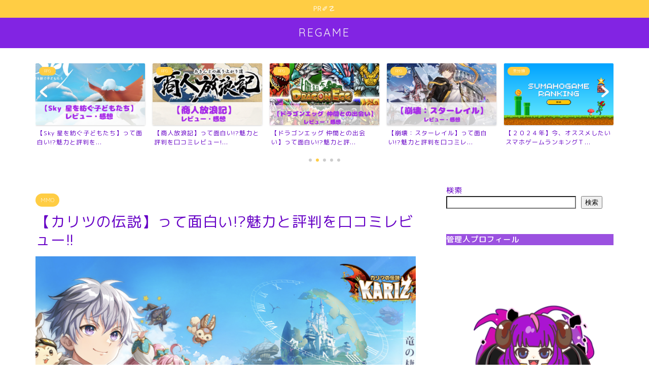

--- FILE ---
content_type: text/html; charset=UTF-8
request_url: https://regame.jp/karitsu-no-densetsu-review/
body_size: 30133
content:
<!DOCTYPE html>
<html lang="ja">
<head prefix="og: http://ogp.me/ns# fb: http://ogp.me/ns/fb# article: http://ogp.me/ns/article#">
<meta charset="utf-8">
<meta http-equiv="X-UA-Compatible" content="IE=edge">
<meta name="viewport" content="width=device-width, initial-scale=1">
<!-- ここからOGP -->
<meta property="og:type" content="blog">
<meta property="og:title" content="【カリツの伝説】って面白い!?魅力と評判を口コミレビュー!!｜REGAME"> 
<meta property="og:url" content="https://regame.jp/karitsu-no-densetsu-review/"> 
<meta property="og:description" content="ようこそ、『カリツの伝説』の世界へ！ この癒し系ドラゴン育成冒険MMORPGは、美しいグラフィックと感動的なサウンドトラ"> 
<meta property="og:image" content="https://regame.jp/wp-content/uploads/2024/05/karitsu-no-densetsu.png">
<meta property="og:site_name" content="REGAME">
<meta property="fb:admins" content="">
<meta name="twitter:card" content="summary">
<!-- ここまでOGP --> 

<meta name="description" itemprop="description" content="ようこそ、『カリツの伝説』の世界へ！ この癒し系ドラゴン育成冒険MMORPGは、美しいグラフィックと感動的なサウンドトラ" >
<title>【カリツの伝説】って面白い!?魅力と評判を口コミレビュー!! - REGAME</title>
<style>
#wpadminbar #wp-admin-bar-wccp_free_top_button .ab-icon:before {
	content: "\f160";
	color: #02CA02;
	top: 3px;
}
#wpadminbar #wp-admin-bar-wccp_free_top_button .ab-icon {
	transform: rotate(45deg);
}
</style>

		<!-- All in One SEO 4.9.3 - aioseo.com -->
	<meta name="description" content="ようこそ、『カリツの伝説』の世界へ！ この癒し系ドラゴン育成冒険MMORPGは、美しいグラフィックと感動的なサ" />
	<meta name="robots" content="max-image-preview:large" />
	<meta name="author" content="regame"/>
	<meta name="google-site-verification" content="SnYvD0izl2JPxINTKlmvEEYx1pY-VViP-AYSqb39Is8" />
	<link rel="canonical" href="https://regame.jp/karitsu-no-densetsu-review/" />
	<meta name="generator" content="All in One SEO (AIOSEO) 4.9.3" />
		<meta property="og:locale" content="ja_JP" />
		<meta property="og:site_name" content="REGAME -" />
		<meta property="og:type" content="article" />
		<meta property="og:title" content="【カリツの伝説】って面白い!?魅力と評判を口コミレビュー!! - REGAME" />
		<meta property="og:description" content="ようこそ、『カリツの伝説』の世界へ！ この癒し系ドラゴン育成冒険MMORPGは、美しいグラフィックと感動的なサ" />
		<meta property="og:url" content="https://regame.jp/karitsu-no-densetsu-review/" />
		<meta property="article:published_time" content="2024-05-22T09:17:18+00:00" />
		<meta property="article:modified_time" content="2024-05-26T11:07:29+00:00" />
		<meta name="twitter:card" content="summary_large_image" />
		<meta name="twitter:title" content="【カリツの伝説】って面白い!?魅力と評判を口コミレビュー!! - REGAME" />
		<meta name="twitter:description" content="ようこそ、『カリツの伝説』の世界へ！ この癒し系ドラゴン育成冒険MMORPGは、美しいグラフィックと感動的なサ" />
		<script type="application/ld+json" class="aioseo-schema">
			{"@context":"https:\/\/schema.org","@graph":[{"@type":"BlogPosting","@id":"https:\/\/regame.jp\/karitsu-no-densetsu-review\/#blogposting","name":"\u3010\u30ab\u30ea\u30c4\u306e\u4f1d\u8aac\u3011\u3063\u3066\u9762\u767d\u3044!?\u9b45\u529b\u3068\u8a55\u5224\u3092\u53e3\u30b3\u30df\u30ec\u30d3\u30e5\u30fc!! - REGAME","headline":"\u3010\u30ab\u30ea\u30c4\u306e\u4f1d\u8aac\u3011\u3063\u3066\u9762\u767d\u3044!?\u9b45\u529b\u3068\u8a55\u5224\u3092\u53e3\u30b3\u30df\u30ec\u30d3\u30e5\u30fc!!","author":{"@id":"https:\/\/regame.jp\/author\/regame\/#author"},"publisher":{"@id":"https:\/\/regame.jp\/#organization"},"image":{"@type":"ImageObject","url":"https:\/\/regame.jp\/wp-content\/uploads\/2024\/05\/karitsu-no-densetsu.png","width":1464,"height":764,"caption":"\u3010\u30ab\u30ea\u30c4\u306e\u4f1d\u8aac\u3011\u3063\u3066\u9762\u767d\u3044!?\u9b45\u529b\u3068\u8a55\u5224\u3092\u53e3\u30b3\u30df\u30ec\u30d3\u30e5\u30fc!!"},"datePublished":"2024-05-22T18:17:18+09:00","dateModified":"2024-05-26T20:07:29+09:00","inLanguage":"ja","mainEntityOfPage":{"@id":"https:\/\/regame.jp\/karitsu-no-densetsu-review\/#webpage"},"isPartOf":{"@id":"https:\/\/regame.jp\/karitsu-no-densetsu-review\/#webpage"},"articleSection":"MMO, RPG"},{"@type":"BreadcrumbList","@id":"https:\/\/regame.jp\/karitsu-no-densetsu-review\/#breadcrumblist","itemListElement":[{"@type":"ListItem","@id":"https:\/\/regame.jp#listItem","position":1,"name":"\u30db\u30fc\u30e0","item":"https:\/\/regame.jp","nextItem":{"@type":"ListItem","@id":"https:\/\/regame.jp\/category\/%e3%82%b2%e3%83%bc%e3%83%a0%e3%83%ac%e3%83%93%e3%83%a5%e3%83%bc\/#listItem","name":"\u304a\u3059\u3059\u3081\u30b2\u30fc\u30e0\u30ec\u30d3\u30e5\u30fc"}},{"@type":"ListItem","@id":"https:\/\/regame.jp\/category\/%e3%82%b2%e3%83%bc%e3%83%a0%e3%83%ac%e3%83%93%e3%83%a5%e3%83%bc\/#listItem","position":2,"name":"\u304a\u3059\u3059\u3081\u30b2\u30fc\u30e0\u30ec\u30d3\u30e5\u30fc","item":"https:\/\/regame.jp\/category\/%e3%82%b2%e3%83%bc%e3%83%a0%e3%83%ac%e3%83%93%e3%83%a5%e3%83%bc\/","nextItem":{"@type":"ListItem","@id":"https:\/\/regame.jp\/category\/%e3%82%b2%e3%83%bc%e3%83%a0%e3%83%ac%e3%83%93%e3%83%a5%e3%83%bc\/rpg\/#listItem","name":"RPG"},"previousItem":{"@type":"ListItem","@id":"https:\/\/regame.jp#listItem","name":"\u30db\u30fc\u30e0"}},{"@type":"ListItem","@id":"https:\/\/regame.jp\/category\/%e3%82%b2%e3%83%bc%e3%83%a0%e3%83%ac%e3%83%93%e3%83%a5%e3%83%bc\/rpg\/#listItem","position":3,"name":"RPG","item":"https:\/\/regame.jp\/category\/%e3%82%b2%e3%83%bc%e3%83%a0%e3%83%ac%e3%83%93%e3%83%a5%e3%83%bc\/rpg\/","nextItem":{"@type":"ListItem","@id":"https:\/\/regame.jp\/karitsu-no-densetsu-review\/#listItem","name":"\u3010\u30ab\u30ea\u30c4\u306e\u4f1d\u8aac\u3011\u3063\u3066\u9762\u767d\u3044!?\u9b45\u529b\u3068\u8a55\u5224\u3092\u53e3\u30b3\u30df\u30ec\u30d3\u30e5\u30fc!!"},"previousItem":{"@type":"ListItem","@id":"https:\/\/regame.jp\/category\/%e3%82%b2%e3%83%bc%e3%83%a0%e3%83%ac%e3%83%93%e3%83%a5%e3%83%bc\/#listItem","name":"\u304a\u3059\u3059\u3081\u30b2\u30fc\u30e0\u30ec\u30d3\u30e5\u30fc"}},{"@type":"ListItem","@id":"https:\/\/regame.jp\/karitsu-no-densetsu-review\/#listItem","position":4,"name":"\u3010\u30ab\u30ea\u30c4\u306e\u4f1d\u8aac\u3011\u3063\u3066\u9762\u767d\u3044!?\u9b45\u529b\u3068\u8a55\u5224\u3092\u53e3\u30b3\u30df\u30ec\u30d3\u30e5\u30fc!!","previousItem":{"@type":"ListItem","@id":"https:\/\/regame.jp\/category\/%e3%82%b2%e3%83%bc%e3%83%a0%e3%83%ac%e3%83%93%e3%83%a5%e3%83%bc\/rpg\/#listItem","name":"RPG"}}]},{"@type":"Organization","@id":"https:\/\/regame.jp\/#organization","name":"REGAME","url":"https:\/\/regame.jp\/"},{"@type":"Person","@id":"https:\/\/regame.jp\/author\/regame\/#author","url":"https:\/\/regame.jp\/author\/regame\/","name":"regame","image":{"@type":"ImageObject","@id":"https:\/\/regame.jp\/karitsu-no-densetsu-review\/#authorImage","url":"https:\/\/secure.gravatar.com\/avatar\/92059f1aab583bb1d5724867428bb637f04646897eec54f593cbd6057e662cde?s=96&d=mm&r=g","width":96,"height":96,"caption":"regame"}},{"@type":"WebPage","@id":"https:\/\/regame.jp\/karitsu-no-densetsu-review\/#webpage","url":"https:\/\/regame.jp\/karitsu-no-densetsu-review\/","name":"\u3010\u30ab\u30ea\u30c4\u306e\u4f1d\u8aac\u3011\u3063\u3066\u9762\u767d\u3044!?\u9b45\u529b\u3068\u8a55\u5224\u3092\u53e3\u30b3\u30df\u30ec\u30d3\u30e5\u30fc!! - REGAME","description":"\u3088\u3046\u3053\u305d\u3001\u300e\u30ab\u30ea\u30c4\u306e\u4f1d\u8aac\u300f\u306e\u4e16\u754c\u3078\uff01 \u3053\u306e\u7652\u3057\u7cfb\u30c9\u30e9\u30b4\u30f3\u80b2\u6210\u5192\u967aMMORPG\u306f\u3001\u7f8e\u3057\u3044\u30b0\u30e9\u30d5\u30a3\u30c3\u30af\u3068\u611f\u52d5\u7684\u306a\u30b5","inLanguage":"ja","isPartOf":{"@id":"https:\/\/regame.jp\/#website"},"breadcrumb":{"@id":"https:\/\/regame.jp\/karitsu-no-densetsu-review\/#breadcrumblist"},"author":{"@id":"https:\/\/regame.jp\/author\/regame\/#author"},"creator":{"@id":"https:\/\/regame.jp\/author\/regame\/#author"},"image":{"@type":"ImageObject","url":"https:\/\/regame.jp\/wp-content\/uploads\/2024\/05\/karitsu-no-densetsu.png","@id":"https:\/\/regame.jp\/karitsu-no-densetsu-review\/#mainImage","width":1464,"height":764,"caption":"\u3010\u30ab\u30ea\u30c4\u306e\u4f1d\u8aac\u3011\u3063\u3066\u9762\u767d\u3044!?\u9b45\u529b\u3068\u8a55\u5224\u3092\u53e3\u30b3\u30df\u30ec\u30d3\u30e5\u30fc!!"},"primaryImageOfPage":{"@id":"https:\/\/regame.jp\/karitsu-no-densetsu-review\/#mainImage"},"datePublished":"2024-05-22T18:17:18+09:00","dateModified":"2024-05-26T20:07:29+09:00"},{"@type":"WebSite","@id":"https:\/\/regame.jp\/#website","url":"https:\/\/regame.jp\/","name":"REGAME","inLanguage":"ja","publisher":{"@id":"https:\/\/regame.jp\/#organization"}}]}
		</script>
		<!-- All in One SEO -->

<link rel='dns-prefetch' href='//ajax.googleapis.com' />
<link rel='dns-prefetch' href='//cdnjs.cloudflare.com' />
<link rel='dns-prefetch' href='//use.fontawesome.com' />
<link rel="alternate" type="application/rss+xml" title="REGAME &raquo; フィード" href="https://regame.jp/feed/" />
<link rel="alternate" type="application/rss+xml" title="REGAME &raquo; コメントフィード" href="https://regame.jp/comments/feed/" />
<link rel="alternate" type="application/rss+xml" title="REGAME &raquo; 【カリツの伝説】って面白い!?魅力と評判を口コミレビュー!! のコメントのフィード" href="https://regame.jp/karitsu-no-densetsu-review/feed/" />
<link rel="alternate" title="oEmbed (JSON)" type="application/json+oembed" href="https://regame.jp/wp-json/oembed/1.0/embed?url=https%3A%2F%2Fregame.jp%2Fkaritsu-no-densetsu-review%2F" />
<link rel="alternate" title="oEmbed (XML)" type="text/xml+oembed" href="https://regame.jp/wp-json/oembed/1.0/embed?url=https%3A%2F%2Fregame.jp%2Fkaritsu-no-densetsu-review%2F&#038;format=xml" />
		<!-- This site uses the Google Analytics by MonsterInsights plugin v9.11.1 - Using Analytics tracking - https://www.monsterinsights.com/ -->
		<!-- Note: MonsterInsights is not currently configured on this site. The site owner needs to authenticate with Google Analytics in the MonsterInsights settings panel. -->
					<!-- No tracking code set -->
				<!-- / Google Analytics by MonsterInsights -->
		<style id='wp-img-auto-sizes-contain-inline-css' type='text/css'>
img:is([sizes=auto i],[sizes^="auto," i]){contain-intrinsic-size:3000px 1500px}
/*# sourceURL=wp-img-auto-sizes-contain-inline-css */
</style>
<style id='wp-emoji-styles-inline-css' type='text/css'>

	img.wp-smiley, img.emoji {
		display: inline !important;
		border: none !important;
		box-shadow: none !important;
		height: 1em !important;
		width: 1em !important;
		margin: 0 0.07em !important;
		vertical-align: -0.1em !important;
		background: none !important;
		padding: 0 !important;
	}
/*# sourceURL=wp-emoji-styles-inline-css */
</style>
<style id='wp-block-library-inline-css' type='text/css'>
:root{--wp-block-synced-color:#7a00df;--wp-block-synced-color--rgb:122,0,223;--wp-bound-block-color:var(--wp-block-synced-color);--wp-editor-canvas-background:#ddd;--wp-admin-theme-color:#007cba;--wp-admin-theme-color--rgb:0,124,186;--wp-admin-theme-color-darker-10:#006ba1;--wp-admin-theme-color-darker-10--rgb:0,107,160.5;--wp-admin-theme-color-darker-20:#005a87;--wp-admin-theme-color-darker-20--rgb:0,90,135;--wp-admin-border-width-focus:2px}@media (min-resolution:192dpi){:root{--wp-admin-border-width-focus:1.5px}}.wp-element-button{cursor:pointer}:root .has-very-light-gray-background-color{background-color:#eee}:root .has-very-dark-gray-background-color{background-color:#313131}:root .has-very-light-gray-color{color:#eee}:root .has-very-dark-gray-color{color:#313131}:root .has-vivid-green-cyan-to-vivid-cyan-blue-gradient-background{background:linear-gradient(135deg,#00d084,#0693e3)}:root .has-purple-crush-gradient-background{background:linear-gradient(135deg,#34e2e4,#4721fb 50%,#ab1dfe)}:root .has-hazy-dawn-gradient-background{background:linear-gradient(135deg,#faaca8,#dad0ec)}:root .has-subdued-olive-gradient-background{background:linear-gradient(135deg,#fafae1,#67a671)}:root .has-atomic-cream-gradient-background{background:linear-gradient(135deg,#fdd79a,#004a59)}:root .has-nightshade-gradient-background{background:linear-gradient(135deg,#330968,#31cdcf)}:root .has-midnight-gradient-background{background:linear-gradient(135deg,#020381,#2874fc)}:root{--wp--preset--font-size--normal:16px;--wp--preset--font-size--huge:42px}.has-regular-font-size{font-size:1em}.has-larger-font-size{font-size:2.625em}.has-normal-font-size{font-size:var(--wp--preset--font-size--normal)}.has-huge-font-size{font-size:var(--wp--preset--font-size--huge)}.has-text-align-center{text-align:center}.has-text-align-left{text-align:left}.has-text-align-right{text-align:right}.has-fit-text{white-space:nowrap!important}#end-resizable-editor-section{display:none}.aligncenter{clear:both}.items-justified-left{justify-content:flex-start}.items-justified-center{justify-content:center}.items-justified-right{justify-content:flex-end}.items-justified-space-between{justify-content:space-between}.screen-reader-text{border:0;clip-path:inset(50%);height:1px;margin:-1px;overflow:hidden;padding:0;position:absolute;width:1px;word-wrap:normal!important}.screen-reader-text:focus{background-color:#ddd;clip-path:none;color:#444;display:block;font-size:1em;height:auto;left:5px;line-height:normal;padding:15px 23px 14px;text-decoration:none;top:5px;width:auto;z-index:100000}html :where(.has-border-color){border-style:solid}html :where([style*=border-top-color]){border-top-style:solid}html :where([style*=border-right-color]){border-right-style:solid}html :where([style*=border-bottom-color]){border-bottom-style:solid}html :where([style*=border-left-color]){border-left-style:solid}html :where([style*=border-width]){border-style:solid}html :where([style*=border-top-width]){border-top-style:solid}html :where([style*=border-right-width]){border-right-style:solid}html :where([style*=border-bottom-width]){border-bottom-style:solid}html :where([style*=border-left-width]){border-left-style:solid}html :where(img[class*=wp-image-]){height:auto;max-width:100%}:where(figure){margin:0 0 1em}html :where(.is-position-sticky){--wp-admin--admin-bar--position-offset:var(--wp-admin--admin-bar--height,0px)}@media screen and (max-width:600px){html :where(.is-position-sticky){--wp-admin--admin-bar--position-offset:0px}}

/*# sourceURL=wp-block-library-inline-css */
</style><style id='wp-block-categories-inline-css' type='text/css'>
.wp-block-categories{box-sizing:border-box}.wp-block-categories.alignleft{margin-right:2em}.wp-block-categories.alignright{margin-left:2em}.wp-block-categories.wp-block-categories-dropdown.aligncenter{text-align:center}.wp-block-categories .wp-block-categories__label{display:block;width:100%}
/*# sourceURL=https://regame.jp/wp-includes/blocks/categories/style.min.css */
</style>
<style id='wp-block-gallery-inline-css' type='text/css'>
.blocks-gallery-grid:not(.has-nested-images),.wp-block-gallery:not(.has-nested-images){display:flex;flex-wrap:wrap;list-style-type:none;margin:0;padding:0}.blocks-gallery-grid:not(.has-nested-images) .blocks-gallery-image,.blocks-gallery-grid:not(.has-nested-images) .blocks-gallery-item,.wp-block-gallery:not(.has-nested-images) .blocks-gallery-image,.wp-block-gallery:not(.has-nested-images) .blocks-gallery-item{display:flex;flex-direction:column;flex-grow:1;justify-content:center;margin:0 1em 1em 0;position:relative;width:calc(50% - 1em)}.blocks-gallery-grid:not(.has-nested-images) .blocks-gallery-image:nth-of-type(2n),.blocks-gallery-grid:not(.has-nested-images) .blocks-gallery-item:nth-of-type(2n),.wp-block-gallery:not(.has-nested-images) .blocks-gallery-image:nth-of-type(2n),.wp-block-gallery:not(.has-nested-images) .blocks-gallery-item:nth-of-type(2n){margin-right:0}.blocks-gallery-grid:not(.has-nested-images) .blocks-gallery-image figure,.blocks-gallery-grid:not(.has-nested-images) .blocks-gallery-item figure,.wp-block-gallery:not(.has-nested-images) .blocks-gallery-image figure,.wp-block-gallery:not(.has-nested-images) .blocks-gallery-item figure{align-items:flex-end;display:flex;height:100%;justify-content:flex-start;margin:0}.blocks-gallery-grid:not(.has-nested-images) .blocks-gallery-image img,.blocks-gallery-grid:not(.has-nested-images) .blocks-gallery-item img,.wp-block-gallery:not(.has-nested-images) .blocks-gallery-image img,.wp-block-gallery:not(.has-nested-images) .blocks-gallery-item img{display:block;height:auto;max-width:100%;width:auto}.blocks-gallery-grid:not(.has-nested-images) .blocks-gallery-image figcaption,.blocks-gallery-grid:not(.has-nested-images) .blocks-gallery-item figcaption,.wp-block-gallery:not(.has-nested-images) .blocks-gallery-image figcaption,.wp-block-gallery:not(.has-nested-images) .blocks-gallery-item figcaption{background:linear-gradient(0deg,#000000b3,#0000004d 70%,#0000);bottom:0;box-sizing:border-box;color:#fff;font-size:.8em;margin:0;max-height:100%;overflow:auto;padding:3em .77em .7em;position:absolute;text-align:center;width:100%;z-index:2}.blocks-gallery-grid:not(.has-nested-images) .blocks-gallery-image figcaption img,.blocks-gallery-grid:not(.has-nested-images) .blocks-gallery-item figcaption img,.wp-block-gallery:not(.has-nested-images) .blocks-gallery-image figcaption img,.wp-block-gallery:not(.has-nested-images) .blocks-gallery-item figcaption img{display:inline}.blocks-gallery-grid:not(.has-nested-images) figcaption,.wp-block-gallery:not(.has-nested-images) figcaption{flex-grow:1}.blocks-gallery-grid:not(.has-nested-images).is-cropped .blocks-gallery-image a,.blocks-gallery-grid:not(.has-nested-images).is-cropped .blocks-gallery-image img,.blocks-gallery-grid:not(.has-nested-images).is-cropped .blocks-gallery-item a,.blocks-gallery-grid:not(.has-nested-images).is-cropped .blocks-gallery-item img,.wp-block-gallery:not(.has-nested-images).is-cropped .blocks-gallery-image a,.wp-block-gallery:not(.has-nested-images).is-cropped .blocks-gallery-image img,.wp-block-gallery:not(.has-nested-images).is-cropped .blocks-gallery-item a,.wp-block-gallery:not(.has-nested-images).is-cropped .blocks-gallery-item img{flex:1;height:100%;object-fit:cover;width:100%}.blocks-gallery-grid:not(.has-nested-images).columns-1 .blocks-gallery-image,.blocks-gallery-grid:not(.has-nested-images).columns-1 .blocks-gallery-item,.wp-block-gallery:not(.has-nested-images).columns-1 .blocks-gallery-image,.wp-block-gallery:not(.has-nested-images).columns-1 .blocks-gallery-item{margin-right:0;width:100%}@media (min-width:600px){.blocks-gallery-grid:not(.has-nested-images).columns-3 .blocks-gallery-image,.blocks-gallery-grid:not(.has-nested-images).columns-3 .blocks-gallery-item,.wp-block-gallery:not(.has-nested-images).columns-3 .blocks-gallery-image,.wp-block-gallery:not(.has-nested-images).columns-3 .blocks-gallery-item{margin-right:1em;width:calc(33.33333% - .66667em)}.blocks-gallery-grid:not(.has-nested-images).columns-4 .blocks-gallery-image,.blocks-gallery-grid:not(.has-nested-images).columns-4 .blocks-gallery-item,.wp-block-gallery:not(.has-nested-images).columns-4 .blocks-gallery-image,.wp-block-gallery:not(.has-nested-images).columns-4 .blocks-gallery-item{margin-right:1em;width:calc(25% - .75em)}.blocks-gallery-grid:not(.has-nested-images).columns-5 .blocks-gallery-image,.blocks-gallery-grid:not(.has-nested-images).columns-5 .blocks-gallery-item,.wp-block-gallery:not(.has-nested-images).columns-5 .blocks-gallery-image,.wp-block-gallery:not(.has-nested-images).columns-5 .blocks-gallery-item{margin-right:1em;width:calc(20% - .8em)}.blocks-gallery-grid:not(.has-nested-images).columns-6 .blocks-gallery-image,.blocks-gallery-grid:not(.has-nested-images).columns-6 .blocks-gallery-item,.wp-block-gallery:not(.has-nested-images).columns-6 .blocks-gallery-image,.wp-block-gallery:not(.has-nested-images).columns-6 .blocks-gallery-item{margin-right:1em;width:calc(16.66667% - .83333em)}.blocks-gallery-grid:not(.has-nested-images).columns-7 .blocks-gallery-image,.blocks-gallery-grid:not(.has-nested-images).columns-7 .blocks-gallery-item,.wp-block-gallery:not(.has-nested-images).columns-7 .blocks-gallery-image,.wp-block-gallery:not(.has-nested-images).columns-7 .blocks-gallery-item{margin-right:1em;width:calc(14.28571% - .85714em)}.blocks-gallery-grid:not(.has-nested-images).columns-8 .blocks-gallery-image,.blocks-gallery-grid:not(.has-nested-images).columns-8 .blocks-gallery-item,.wp-block-gallery:not(.has-nested-images).columns-8 .blocks-gallery-image,.wp-block-gallery:not(.has-nested-images).columns-8 .blocks-gallery-item{margin-right:1em;width:calc(12.5% - .875em)}.blocks-gallery-grid:not(.has-nested-images).columns-1 .blocks-gallery-image:nth-of-type(1n),.blocks-gallery-grid:not(.has-nested-images).columns-1 .blocks-gallery-item:nth-of-type(1n),.blocks-gallery-grid:not(.has-nested-images).columns-2 .blocks-gallery-image:nth-of-type(2n),.blocks-gallery-grid:not(.has-nested-images).columns-2 .blocks-gallery-item:nth-of-type(2n),.blocks-gallery-grid:not(.has-nested-images).columns-3 .blocks-gallery-image:nth-of-type(3n),.blocks-gallery-grid:not(.has-nested-images).columns-3 .blocks-gallery-item:nth-of-type(3n),.blocks-gallery-grid:not(.has-nested-images).columns-4 .blocks-gallery-image:nth-of-type(4n),.blocks-gallery-grid:not(.has-nested-images).columns-4 .blocks-gallery-item:nth-of-type(4n),.blocks-gallery-grid:not(.has-nested-images).columns-5 .blocks-gallery-image:nth-of-type(5n),.blocks-gallery-grid:not(.has-nested-images).columns-5 .blocks-gallery-item:nth-of-type(5n),.blocks-gallery-grid:not(.has-nested-images).columns-6 .blocks-gallery-image:nth-of-type(6n),.blocks-gallery-grid:not(.has-nested-images).columns-6 .blocks-gallery-item:nth-of-type(6n),.blocks-gallery-grid:not(.has-nested-images).columns-7 .blocks-gallery-image:nth-of-type(7n),.blocks-gallery-grid:not(.has-nested-images).columns-7 .blocks-gallery-item:nth-of-type(7n),.blocks-gallery-grid:not(.has-nested-images).columns-8 .blocks-gallery-image:nth-of-type(8n),.blocks-gallery-grid:not(.has-nested-images).columns-8 .blocks-gallery-item:nth-of-type(8n),.wp-block-gallery:not(.has-nested-images).columns-1 .blocks-gallery-image:nth-of-type(1n),.wp-block-gallery:not(.has-nested-images).columns-1 .blocks-gallery-item:nth-of-type(1n),.wp-block-gallery:not(.has-nested-images).columns-2 .blocks-gallery-image:nth-of-type(2n),.wp-block-gallery:not(.has-nested-images).columns-2 .blocks-gallery-item:nth-of-type(2n),.wp-block-gallery:not(.has-nested-images).columns-3 .blocks-gallery-image:nth-of-type(3n),.wp-block-gallery:not(.has-nested-images).columns-3 .blocks-gallery-item:nth-of-type(3n),.wp-block-gallery:not(.has-nested-images).columns-4 .blocks-gallery-image:nth-of-type(4n),.wp-block-gallery:not(.has-nested-images).columns-4 .blocks-gallery-item:nth-of-type(4n),.wp-block-gallery:not(.has-nested-images).columns-5 .blocks-gallery-image:nth-of-type(5n),.wp-block-gallery:not(.has-nested-images).columns-5 .blocks-gallery-item:nth-of-type(5n),.wp-block-gallery:not(.has-nested-images).columns-6 .blocks-gallery-image:nth-of-type(6n),.wp-block-gallery:not(.has-nested-images).columns-6 .blocks-gallery-item:nth-of-type(6n),.wp-block-gallery:not(.has-nested-images).columns-7 .blocks-gallery-image:nth-of-type(7n),.wp-block-gallery:not(.has-nested-images).columns-7 .blocks-gallery-item:nth-of-type(7n),.wp-block-gallery:not(.has-nested-images).columns-8 .blocks-gallery-image:nth-of-type(8n),.wp-block-gallery:not(.has-nested-images).columns-8 .blocks-gallery-item:nth-of-type(8n){margin-right:0}}.blocks-gallery-grid:not(.has-nested-images) .blocks-gallery-image:last-child,.blocks-gallery-grid:not(.has-nested-images) .blocks-gallery-item:last-child,.wp-block-gallery:not(.has-nested-images) .blocks-gallery-image:last-child,.wp-block-gallery:not(.has-nested-images) .blocks-gallery-item:last-child{margin-right:0}.blocks-gallery-grid:not(.has-nested-images).alignleft,.blocks-gallery-grid:not(.has-nested-images).alignright,.wp-block-gallery:not(.has-nested-images).alignleft,.wp-block-gallery:not(.has-nested-images).alignright{max-width:420px;width:100%}.blocks-gallery-grid:not(.has-nested-images).aligncenter .blocks-gallery-item figure,.wp-block-gallery:not(.has-nested-images).aligncenter .blocks-gallery-item figure{justify-content:center}.wp-block-gallery:not(.is-cropped) .blocks-gallery-item{align-self:flex-start}figure.wp-block-gallery.has-nested-images{align-items:normal}.wp-block-gallery.has-nested-images figure.wp-block-image:not(#individual-image){margin:0;width:calc(50% - var(--wp--style--unstable-gallery-gap, 16px)/2)}.wp-block-gallery.has-nested-images figure.wp-block-image{box-sizing:border-box;display:flex;flex-direction:column;flex-grow:1;justify-content:center;max-width:100%;position:relative}.wp-block-gallery.has-nested-images figure.wp-block-image>a,.wp-block-gallery.has-nested-images figure.wp-block-image>div{flex-direction:column;flex-grow:1;margin:0}.wp-block-gallery.has-nested-images figure.wp-block-image img{display:block;height:auto;max-width:100%!important;width:auto}.wp-block-gallery.has-nested-images figure.wp-block-image figcaption,.wp-block-gallery.has-nested-images figure.wp-block-image:has(figcaption):before{bottom:0;left:0;max-height:100%;position:absolute;right:0}.wp-block-gallery.has-nested-images figure.wp-block-image:has(figcaption):before{backdrop-filter:blur(3px);content:"";height:100%;-webkit-mask-image:linear-gradient(0deg,#000 20%,#0000);mask-image:linear-gradient(0deg,#000 20%,#0000);max-height:40%;pointer-events:none}.wp-block-gallery.has-nested-images figure.wp-block-image figcaption{box-sizing:border-box;color:#fff;font-size:13px;margin:0;overflow:auto;padding:1em;text-align:center;text-shadow:0 0 1.5px #000}.wp-block-gallery.has-nested-images figure.wp-block-image figcaption::-webkit-scrollbar{height:12px;width:12px}.wp-block-gallery.has-nested-images figure.wp-block-image figcaption::-webkit-scrollbar-track{background-color:initial}.wp-block-gallery.has-nested-images figure.wp-block-image figcaption::-webkit-scrollbar-thumb{background-clip:padding-box;background-color:initial;border:3px solid #0000;border-radius:8px}.wp-block-gallery.has-nested-images figure.wp-block-image figcaption:focus-within::-webkit-scrollbar-thumb,.wp-block-gallery.has-nested-images figure.wp-block-image figcaption:focus::-webkit-scrollbar-thumb,.wp-block-gallery.has-nested-images figure.wp-block-image figcaption:hover::-webkit-scrollbar-thumb{background-color:#fffc}.wp-block-gallery.has-nested-images figure.wp-block-image figcaption{scrollbar-color:#0000 #0000;scrollbar-gutter:stable both-edges;scrollbar-width:thin}.wp-block-gallery.has-nested-images figure.wp-block-image figcaption:focus,.wp-block-gallery.has-nested-images figure.wp-block-image figcaption:focus-within,.wp-block-gallery.has-nested-images figure.wp-block-image figcaption:hover{scrollbar-color:#fffc #0000}.wp-block-gallery.has-nested-images figure.wp-block-image figcaption{will-change:transform}@media (hover:none){.wp-block-gallery.has-nested-images figure.wp-block-image figcaption{scrollbar-color:#fffc #0000}}.wp-block-gallery.has-nested-images figure.wp-block-image figcaption{background:linear-gradient(0deg,#0006,#0000)}.wp-block-gallery.has-nested-images figure.wp-block-image figcaption img{display:inline}.wp-block-gallery.has-nested-images figure.wp-block-image figcaption a{color:inherit}.wp-block-gallery.has-nested-images figure.wp-block-image.has-custom-border img{box-sizing:border-box}.wp-block-gallery.has-nested-images figure.wp-block-image.has-custom-border>a,.wp-block-gallery.has-nested-images figure.wp-block-image.has-custom-border>div,.wp-block-gallery.has-nested-images figure.wp-block-image.is-style-rounded>a,.wp-block-gallery.has-nested-images figure.wp-block-image.is-style-rounded>div{flex:1 1 auto}.wp-block-gallery.has-nested-images figure.wp-block-image.has-custom-border figcaption,.wp-block-gallery.has-nested-images figure.wp-block-image.is-style-rounded figcaption{background:none;color:inherit;flex:initial;margin:0;padding:10px 10px 9px;position:relative;text-shadow:none}.wp-block-gallery.has-nested-images figure.wp-block-image.has-custom-border:before,.wp-block-gallery.has-nested-images figure.wp-block-image.is-style-rounded:before{content:none}.wp-block-gallery.has-nested-images figcaption{flex-basis:100%;flex-grow:1;text-align:center}.wp-block-gallery.has-nested-images:not(.is-cropped) figure.wp-block-image:not(#individual-image){margin-bottom:auto;margin-top:0}.wp-block-gallery.has-nested-images.is-cropped figure.wp-block-image:not(#individual-image){align-self:inherit}.wp-block-gallery.has-nested-images.is-cropped figure.wp-block-image:not(#individual-image)>a,.wp-block-gallery.has-nested-images.is-cropped figure.wp-block-image:not(#individual-image)>div:not(.components-drop-zone){display:flex}.wp-block-gallery.has-nested-images.is-cropped figure.wp-block-image:not(#individual-image) a,.wp-block-gallery.has-nested-images.is-cropped figure.wp-block-image:not(#individual-image) img{flex:1 0 0%;height:100%;object-fit:cover;width:100%}.wp-block-gallery.has-nested-images.columns-1 figure.wp-block-image:not(#individual-image){width:100%}@media (min-width:600px){.wp-block-gallery.has-nested-images.columns-3 figure.wp-block-image:not(#individual-image){width:calc(33.33333% - var(--wp--style--unstable-gallery-gap, 16px)*.66667)}.wp-block-gallery.has-nested-images.columns-4 figure.wp-block-image:not(#individual-image){width:calc(25% - var(--wp--style--unstable-gallery-gap, 16px)*.75)}.wp-block-gallery.has-nested-images.columns-5 figure.wp-block-image:not(#individual-image){width:calc(20% - var(--wp--style--unstable-gallery-gap, 16px)*.8)}.wp-block-gallery.has-nested-images.columns-6 figure.wp-block-image:not(#individual-image){width:calc(16.66667% - var(--wp--style--unstable-gallery-gap, 16px)*.83333)}.wp-block-gallery.has-nested-images.columns-7 figure.wp-block-image:not(#individual-image){width:calc(14.28571% - var(--wp--style--unstable-gallery-gap, 16px)*.85714)}.wp-block-gallery.has-nested-images.columns-8 figure.wp-block-image:not(#individual-image){width:calc(12.5% - var(--wp--style--unstable-gallery-gap, 16px)*.875)}.wp-block-gallery.has-nested-images.columns-default figure.wp-block-image:not(#individual-image){width:calc(33.33% - var(--wp--style--unstable-gallery-gap, 16px)*.66667)}.wp-block-gallery.has-nested-images.columns-default figure.wp-block-image:not(#individual-image):first-child:nth-last-child(2),.wp-block-gallery.has-nested-images.columns-default figure.wp-block-image:not(#individual-image):first-child:nth-last-child(2)~figure.wp-block-image:not(#individual-image){width:calc(50% - var(--wp--style--unstable-gallery-gap, 16px)*.5)}.wp-block-gallery.has-nested-images.columns-default figure.wp-block-image:not(#individual-image):first-child:last-child{width:100%}}.wp-block-gallery.has-nested-images.alignleft,.wp-block-gallery.has-nested-images.alignright{max-width:420px;width:100%}.wp-block-gallery.has-nested-images.aligncenter{justify-content:center}
/*# sourceURL=https://regame.jp/wp-includes/blocks/gallery/style.min.css */
</style>
<style id='wp-block-heading-inline-css' type='text/css'>
h1:where(.wp-block-heading).has-background,h2:where(.wp-block-heading).has-background,h3:where(.wp-block-heading).has-background,h4:where(.wp-block-heading).has-background,h5:where(.wp-block-heading).has-background,h6:where(.wp-block-heading).has-background{padding:1.25em 2.375em}h1.has-text-align-left[style*=writing-mode]:where([style*=vertical-lr]),h1.has-text-align-right[style*=writing-mode]:where([style*=vertical-rl]),h2.has-text-align-left[style*=writing-mode]:where([style*=vertical-lr]),h2.has-text-align-right[style*=writing-mode]:where([style*=vertical-rl]),h3.has-text-align-left[style*=writing-mode]:where([style*=vertical-lr]),h3.has-text-align-right[style*=writing-mode]:where([style*=vertical-rl]),h4.has-text-align-left[style*=writing-mode]:where([style*=vertical-lr]),h4.has-text-align-right[style*=writing-mode]:where([style*=vertical-rl]),h5.has-text-align-left[style*=writing-mode]:where([style*=vertical-lr]),h5.has-text-align-right[style*=writing-mode]:where([style*=vertical-rl]),h6.has-text-align-left[style*=writing-mode]:where([style*=vertical-lr]),h6.has-text-align-right[style*=writing-mode]:where([style*=vertical-rl]){rotate:180deg}
/*# sourceURL=https://regame.jp/wp-includes/blocks/heading/style.min.css */
</style>
<style id='wp-block-image-inline-css' type='text/css'>
.wp-block-image>a,.wp-block-image>figure>a{display:inline-block}.wp-block-image img{box-sizing:border-box;height:auto;max-width:100%;vertical-align:bottom}@media not (prefers-reduced-motion){.wp-block-image img.hide{visibility:hidden}.wp-block-image img.show{animation:show-content-image .4s}}.wp-block-image[style*=border-radius] img,.wp-block-image[style*=border-radius]>a{border-radius:inherit}.wp-block-image.has-custom-border img{box-sizing:border-box}.wp-block-image.aligncenter{text-align:center}.wp-block-image.alignfull>a,.wp-block-image.alignwide>a{width:100%}.wp-block-image.alignfull img,.wp-block-image.alignwide img{height:auto;width:100%}.wp-block-image .aligncenter,.wp-block-image .alignleft,.wp-block-image .alignright,.wp-block-image.aligncenter,.wp-block-image.alignleft,.wp-block-image.alignright{display:table}.wp-block-image .aligncenter>figcaption,.wp-block-image .alignleft>figcaption,.wp-block-image .alignright>figcaption,.wp-block-image.aligncenter>figcaption,.wp-block-image.alignleft>figcaption,.wp-block-image.alignright>figcaption{caption-side:bottom;display:table-caption}.wp-block-image .alignleft{float:left;margin:.5em 1em .5em 0}.wp-block-image .alignright{float:right;margin:.5em 0 .5em 1em}.wp-block-image .aligncenter{margin-left:auto;margin-right:auto}.wp-block-image :where(figcaption){margin-bottom:1em;margin-top:.5em}.wp-block-image.is-style-circle-mask img{border-radius:9999px}@supports ((-webkit-mask-image:none) or (mask-image:none)) or (-webkit-mask-image:none){.wp-block-image.is-style-circle-mask img{border-radius:0;-webkit-mask-image:url('data:image/svg+xml;utf8,<svg viewBox="0 0 100 100" xmlns="http://www.w3.org/2000/svg"><circle cx="50" cy="50" r="50"/></svg>');mask-image:url('data:image/svg+xml;utf8,<svg viewBox="0 0 100 100" xmlns="http://www.w3.org/2000/svg"><circle cx="50" cy="50" r="50"/></svg>');mask-mode:alpha;-webkit-mask-position:center;mask-position:center;-webkit-mask-repeat:no-repeat;mask-repeat:no-repeat;-webkit-mask-size:contain;mask-size:contain}}:root :where(.wp-block-image.is-style-rounded img,.wp-block-image .is-style-rounded img){border-radius:9999px}.wp-block-image figure{margin:0}.wp-lightbox-container{display:flex;flex-direction:column;position:relative}.wp-lightbox-container img{cursor:zoom-in}.wp-lightbox-container img:hover+button{opacity:1}.wp-lightbox-container button{align-items:center;backdrop-filter:blur(16px) saturate(180%);background-color:#5a5a5a40;border:none;border-radius:4px;cursor:zoom-in;display:flex;height:20px;justify-content:center;opacity:0;padding:0;position:absolute;right:16px;text-align:center;top:16px;width:20px;z-index:100}@media not (prefers-reduced-motion){.wp-lightbox-container button{transition:opacity .2s ease}}.wp-lightbox-container button:focus-visible{outline:3px auto #5a5a5a40;outline:3px auto -webkit-focus-ring-color;outline-offset:3px}.wp-lightbox-container button:hover{cursor:pointer;opacity:1}.wp-lightbox-container button:focus{opacity:1}.wp-lightbox-container button:focus,.wp-lightbox-container button:hover,.wp-lightbox-container button:not(:hover):not(:active):not(.has-background){background-color:#5a5a5a40;border:none}.wp-lightbox-overlay{box-sizing:border-box;cursor:zoom-out;height:100vh;left:0;overflow:hidden;position:fixed;top:0;visibility:hidden;width:100%;z-index:100000}.wp-lightbox-overlay .close-button{align-items:center;cursor:pointer;display:flex;justify-content:center;min-height:40px;min-width:40px;padding:0;position:absolute;right:calc(env(safe-area-inset-right) + 16px);top:calc(env(safe-area-inset-top) + 16px);z-index:5000000}.wp-lightbox-overlay .close-button:focus,.wp-lightbox-overlay .close-button:hover,.wp-lightbox-overlay .close-button:not(:hover):not(:active):not(.has-background){background:none;border:none}.wp-lightbox-overlay .lightbox-image-container{height:var(--wp--lightbox-container-height);left:50%;overflow:hidden;position:absolute;top:50%;transform:translate(-50%,-50%);transform-origin:top left;width:var(--wp--lightbox-container-width);z-index:9999999999}.wp-lightbox-overlay .wp-block-image{align-items:center;box-sizing:border-box;display:flex;height:100%;justify-content:center;margin:0;position:relative;transform-origin:0 0;width:100%;z-index:3000000}.wp-lightbox-overlay .wp-block-image img{height:var(--wp--lightbox-image-height);min-height:var(--wp--lightbox-image-height);min-width:var(--wp--lightbox-image-width);width:var(--wp--lightbox-image-width)}.wp-lightbox-overlay .wp-block-image figcaption{display:none}.wp-lightbox-overlay button{background:none;border:none}.wp-lightbox-overlay .scrim{background-color:#fff;height:100%;opacity:.9;position:absolute;width:100%;z-index:2000000}.wp-lightbox-overlay.active{visibility:visible}@media not (prefers-reduced-motion){.wp-lightbox-overlay.active{animation:turn-on-visibility .25s both}.wp-lightbox-overlay.active img{animation:turn-on-visibility .35s both}.wp-lightbox-overlay.show-closing-animation:not(.active){animation:turn-off-visibility .35s both}.wp-lightbox-overlay.show-closing-animation:not(.active) img{animation:turn-off-visibility .25s both}.wp-lightbox-overlay.zoom.active{animation:none;opacity:1;visibility:visible}.wp-lightbox-overlay.zoom.active .lightbox-image-container{animation:lightbox-zoom-in .4s}.wp-lightbox-overlay.zoom.active .lightbox-image-container img{animation:none}.wp-lightbox-overlay.zoom.active .scrim{animation:turn-on-visibility .4s forwards}.wp-lightbox-overlay.zoom.show-closing-animation:not(.active){animation:none}.wp-lightbox-overlay.zoom.show-closing-animation:not(.active) .lightbox-image-container{animation:lightbox-zoom-out .4s}.wp-lightbox-overlay.zoom.show-closing-animation:not(.active) .lightbox-image-container img{animation:none}.wp-lightbox-overlay.zoom.show-closing-animation:not(.active) .scrim{animation:turn-off-visibility .4s forwards}}@keyframes show-content-image{0%{visibility:hidden}99%{visibility:hidden}to{visibility:visible}}@keyframes turn-on-visibility{0%{opacity:0}to{opacity:1}}@keyframes turn-off-visibility{0%{opacity:1;visibility:visible}99%{opacity:0;visibility:visible}to{opacity:0;visibility:hidden}}@keyframes lightbox-zoom-in{0%{transform:translate(calc((-100vw + var(--wp--lightbox-scrollbar-width))/2 + var(--wp--lightbox-initial-left-position)),calc(-50vh + var(--wp--lightbox-initial-top-position))) scale(var(--wp--lightbox-scale))}to{transform:translate(-50%,-50%) scale(1)}}@keyframes lightbox-zoom-out{0%{transform:translate(-50%,-50%) scale(1);visibility:visible}99%{visibility:visible}to{transform:translate(calc((-100vw + var(--wp--lightbox-scrollbar-width))/2 + var(--wp--lightbox-initial-left-position)),calc(-50vh + var(--wp--lightbox-initial-top-position))) scale(var(--wp--lightbox-scale));visibility:hidden}}
/*# sourceURL=https://regame.jp/wp-includes/blocks/image/style.min.css */
</style>
<style id='wp-block-latest-posts-inline-css' type='text/css'>
.wp-block-latest-posts{box-sizing:border-box}.wp-block-latest-posts.alignleft{margin-right:2em}.wp-block-latest-posts.alignright{margin-left:2em}.wp-block-latest-posts.wp-block-latest-posts__list{list-style:none}.wp-block-latest-posts.wp-block-latest-posts__list li{clear:both;overflow-wrap:break-word}.wp-block-latest-posts.is-grid{display:flex;flex-wrap:wrap}.wp-block-latest-posts.is-grid li{margin:0 1.25em 1.25em 0;width:100%}@media (min-width:600px){.wp-block-latest-posts.columns-2 li{width:calc(50% - .625em)}.wp-block-latest-posts.columns-2 li:nth-child(2n){margin-right:0}.wp-block-latest-posts.columns-3 li{width:calc(33.33333% - .83333em)}.wp-block-latest-posts.columns-3 li:nth-child(3n){margin-right:0}.wp-block-latest-posts.columns-4 li{width:calc(25% - .9375em)}.wp-block-latest-posts.columns-4 li:nth-child(4n){margin-right:0}.wp-block-latest-posts.columns-5 li{width:calc(20% - 1em)}.wp-block-latest-posts.columns-5 li:nth-child(5n){margin-right:0}.wp-block-latest-posts.columns-6 li{width:calc(16.66667% - 1.04167em)}.wp-block-latest-posts.columns-6 li:nth-child(6n){margin-right:0}}:root :where(.wp-block-latest-posts.is-grid){padding:0}:root :where(.wp-block-latest-posts.wp-block-latest-posts__list){padding-left:0}.wp-block-latest-posts__post-author,.wp-block-latest-posts__post-date{display:block;font-size:.8125em}.wp-block-latest-posts__post-excerpt,.wp-block-latest-posts__post-full-content{margin-bottom:1em;margin-top:.5em}.wp-block-latest-posts__featured-image a{display:inline-block}.wp-block-latest-posts__featured-image img{height:auto;max-width:100%;width:auto}.wp-block-latest-posts__featured-image.alignleft{float:left;margin-right:1em}.wp-block-latest-posts__featured-image.alignright{float:right;margin-left:1em}.wp-block-latest-posts__featured-image.aligncenter{margin-bottom:1em;text-align:center}
/*# sourceURL=https://regame.jp/wp-includes/blocks/latest-posts/style.min.css */
</style>
<style id='wp-block-search-inline-css' type='text/css'>
.wp-block-search__button{margin-left:10px;word-break:normal}.wp-block-search__button.has-icon{line-height:0}.wp-block-search__button svg{height:1.25em;min-height:24px;min-width:24px;width:1.25em;fill:currentColor;vertical-align:text-bottom}:where(.wp-block-search__button){border:1px solid #ccc;padding:6px 10px}.wp-block-search__inside-wrapper{display:flex;flex:auto;flex-wrap:nowrap;max-width:100%}.wp-block-search__label{width:100%}.wp-block-search.wp-block-search__button-only .wp-block-search__button{box-sizing:border-box;display:flex;flex-shrink:0;justify-content:center;margin-left:0;max-width:100%}.wp-block-search.wp-block-search__button-only .wp-block-search__inside-wrapper{min-width:0!important;transition-property:width}.wp-block-search.wp-block-search__button-only .wp-block-search__input{flex-basis:100%;transition-duration:.3s}.wp-block-search.wp-block-search__button-only.wp-block-search__searchfield-hidden,.wp-block-search.wp-block-search__button-only.wp-block-search__searchfield-hidden .wp-block-search__inside-wrapper{overflow:hidden}.wp-block-search.wp-block-search__button-only.wp-block-search__searchfield-hidden .wp-block-search__input{border-left-width:0!important;border-right-width:0!important;flex-basis:0;flex-grow:0;margin:0;min-width:0!important;padding-left:0!important;padding-right:0!important;width:0!important}:where(.wp-block-search__input){appearance:none;border:1px solid #949494;flex-grow:1;font-family:inherit;font-size:inherit;font-style:inherit;font-weight:inherit;letter-spacing:inherit;line-height:inherit;margin-left:0;margin-right:0;min-width:3rem;padding:8px;text-decoration:unset!important;text-transform:inherit}:where(.wp-block-search__button-inside .wp-block-search__inside-wrapper){background-color:#fff;border:1px solid #949494;box-sizing:border-box;padding:4px}:where(.wp-block-search__button-inside .wp-block-search__inside-wrapper) .wp-block-search__input{border:none;border-radius:0;padding:0 4px}:where(.wp-block-search__button-inside .wp-block-search__inside-wrapper) .wp-block-search__input:focus{outline:none}:where(.wp-block-search__button-inside .wp-block-search__inside-wrapper) :where(.wp-block-search__button){padding:4px 8px}.wp-block-search.aligncenter .wp-block-search__inside-wrapper{margin:auto}.wp-block[data-align=right] .wp-block-search.wp-block-search__button-only .wp-block-search__inside-wrapper{float:right}
/*# sourceURL=https://regame.jp/wp-includes/blocks/search/style.min.css */
</style>
<style id='wp-block-columns-inline-css' type='text/css'>
.wp-block-columns{box-sizing:border-box;display:flex;flex-wrap:wrap!important}@media (min-width:782px){.wp-block-columns{flex-wrap:nowrap!important}}.wp-block-columns{align-items:normal!important}.wp-block-columns.are-vertically-aligned-top{align-items:flex-start}.wp-block-columns.are-vertically-aligned-center{align-items:center}.wp-block-columns.are-vertically-aligned-bottom{align-items:flex-end}@media (max-width:781px){.wp-block-columns:not(.is-not-stacked-on-mobile)>.wp-block-column{flex-basis:100%!important}}@media (min-width:782px){.wp-block-columns:not(.is-not-stacked-on-mobile)>.wp-block-column{flex-basis:0;flex-grow:1}.wp-block-columns:not(.is-not-stacked-on-mobile)>.wp-block-column[style*=flex-basis]{flex-grow:0}}.wp-block-columns.is-not-stacked-on-mobile{flex-wrap:nowrap!important}.wp-block-columns.is-not-stacked-on-mobile>.wp-block-column{flex-basis:0;flex-grow:1}.wp-block-columns.is-not-stacked-on-mobile>.wp-block-column[style*=flex-basis]{flex-grow:0}:where(.wp-block-columns){margin-bottom:1.75em}:where(.wp-block-columns.has-background){padding:1.25em 2.375em}.wp-block-column{flex-grow:1;min-width:0;overflow-wrap:break-word;word-break:break-word}.wp-block-column.is-vertically-aligned-top{align-self:flex-start}.wp-block-column.is-vertically-aligned-center{align-self:center}.wp-block-column.is-vertically-aligned-bottom{align-self:flex-end}.wp-block-column.is-vertically-aligned-stretch{align-self:stretch}.wp-block-column.is-vertically-aligned-bottom,.wp-block-column.is-vertically-aligned-center,.wp-block-column.is-vertically-aligned-top{width:100%}
/*# sourceURL=https://regame.jp/wp-includes/blocks/columns/style.min.css */
</style>
<style id='wp-block-group-inline-css' type='text/css'>
.wp-block-group{box-sizing:border-box}:where(.wp-block-group.wp-block-group-is-layout-constrained){position:relative}
/*# sourceURL=https://regame.jp/wp-includes/blocks/group/style.min.css */
</style>
<style id='wp-block-paragraph-inline-css' type='text/css'>
.is-small-text{font-size:.875em}.is-regular-text{font-size:1em}.is-large-text{font-size:2.25em}.is-larger-text{font-size:3em}.has-drop-cap:not(:focus):first-letter{float:left;font-size:8.4em;font-style:normal;font-weight:100;line-height:.68;margin:.05em .1em 0 0;text-transform:uppercase}body.rtl .has-drop-cap:not(:focus):first-letter{float:none;margin-left:.1em}p.has-drop-cap.has-background{overflow:hidden}:root :where(p.has-background){padding:1.25em 2.375em}:where(p.has-text-color:not(.has-link-color)) a{color:inherit}p.has-text-align-left[style*="writing-mode:vertical-lr"],p.has-text-align-right[style*="writing-mode:vertical-rl"]{rotate:180deg}
/*# sourceURL=https://regame.jp/wp-includes/blocks/paragraph/style.min.css */
</style>
<style id='global-styles-inline-css' type='text/css'>
:root{--wp--preset--aspect-ratio--square: 1;--wp--preset--aspect-ratio--4-3: 4/3;--wp--preset--aspect-ratio--3-4: 3/4;--wp--preset--aspect-ratio--3-2: 3/2;--wp--preset--aspect-ratio--2-3: 2/3;--wp--preset--aspect-ratio--16-9: 16/9;--wp--preset--aspect-ratio--9-16: 9/16;--wp--preset--color--black: #000000;--wp--preset--color--cyan-bluish-gray: #abb8c3;--wp--preset--color--white: #ffffff;--wp--preset--color--pale-pink: #f78da7;--wp--preset--color--vivid-red: #cf2e2e;--wp--preset--color--luminous-vivid-orange: #ff6900;--wp--preset--color--luminous-vivid-amber: #fcb900;--wp--preset--color--light-green-cyan: #7bdcb5;--wp--preset--color--vivid-green-cyan: #00d084;--wp--preset--color--pale-cyan-blue: #8ed1fc;--wp--preset--color--vivid-cyan-blue: #0693e3;--wp--preset--color--vivid-purple: #9b51e0;--wp--preset--gradient--vivid-cyan-blue-to-vivid-purple: linear-gradient(135deg,rgb(6,147,227) 0%,rgb(155,81,224) 100%);--wp--preset--gradient--light-green-cyan-to-vivid-green-cyan: linear-gradient(135deg,rgb(122,220,180) 0%,rgb(0,208,130) 100%);--wp--preset--gradient--luminous-vivid-amber-to-luminous-vivid-orange: linear-gradient(135deg,rgb(252,185,0) 0%,rgb(255,105,0) 100%);--wp--preset--gradient--luminous-vivid-orange-to-vivid-red: linear-gradient(135deg,rgb(255,105,0) 0%,rgb(207,46,46) 100%);--wp--preset--gradient--very-light-gray-to-cyan-bluish-gray: linear-gradient(135deg,rgb(238,238,238) 0%,rgb(169,184,195) 100%);--wp--preset--gradient--cool-to-warm-spectrum: linear-gradient(135deg,rgb(74,234,220) 0%,rgb(151,120,209) 20%,rgb(207,42,186) 40%,rgb(238,44,130) 60%,rgb(251,105,98) 80%,rgb(254,248,76) 100%);--wp--preset--gradient--blush-light-purple: linear-gradient(135deg,rgb(255,206,236) 0%,rgb(152,150,240) 100%);--wp--preset--gradient--blush-bordeaux: linear-gradient(135deg,rgb(254,205,165) 0%,rgb(254,45,45) 50%,rgb(107,0,62) 100%);--wp--preset--gradient--luminous-dusk: linear-gradient(135deg,rgb(255,203,112) 0%,rgb(199,81,192) 50%,rgb(65,88,208) 100%);--wp--preset--gradient--pale-ocean: linear-gradient(135deg,rgb(255,245,203) 0%,rgb(182,227,212) 50%,rgb(51,167,181) 100%);--wp--preset--gradient--electric-grass: linear-gradient(135deg,rgb(202,248,128) 0%,rgb(113,206,126) 100%);--wp--preset--gradient--midnight: linear-gradient(135deg,rgb(2,3,129) 0%,rgb(40,116,252) 100%);--wp--preset--font-size--small: 13px;--wp--preset--font-size--medium: 20px;--wp--preset--font-size--large: 36px;--wp--preset--font-size--x-large: 42px;--wp--preset--spacing--20: 0.44rem;--wp--preset--spacing--30: 0.67rem;--wp--preset--spacing--40: 1rem;--wp--preset--spacing--50: 1.5rem;--wp--preset--spacing--60: 2.25rem;--wp--preset--spacing--70: 3.38rem;--wp--preset--spacing--80: 5.06rem;--wp--preset--shadow--natural: 6px 6px 9px rgba(0, 0, 0, 0.2);--wp--preset--shadow--deep: 12px 12px 50px rgba(0, 0, 0, 0.4);--wp--preset--shadow--sharp: 6px 6px 0px rgba(0, 0, 0, 0.2);--wp--preset--shadow--outlined: 6px 6px 0px -3px rgb(255, 255, 255), 6px 6px rgb(0, 0, 0);--wp--preset--shadow--crisp: 6px 6px 0px rgb(0, 0, 0);}:where(.is-layout-flex){gap: 0.5em;}:where(.is-layout-grid){gap: 0.5em;}body .is-layout-flex{display: flex;}.is-layout-flex{flex-wrap: wrap;align-items: center;}.is-layout-flex > :is(*, div){margin: 0;}body .is-layout-grid{display: grid;}.is-layout-grid > :is(*, div){margin: 0;}:where(.wp-block-columns.is-layout-flex){gap: 2em;}:where(.wp-block-columns.is-layout-grid){gap: 2em;}:where(.wp-block-post-template.is-layout-flex){gap: 1.25em;}:where(.wp-block-post-template.is-layout-grid){gap: 1.25em;}.has-black-color{color: var(--wp--preset--color--black) !important;}.has-cyan-bluish-gray-color{color: var(--wp--preset--color--cyan-bluish-gray) !important;}.has-white-color{color: var(--wp--preset--color--white) !important;}.has-pale-pink-color{color: var(--wp--preset--color--pale-pink) !important;}.has-vivid-red-color{color: var(--wp--preset--color--vivid-red) !important;}.has-luminous-vivid-orange-color{color: var(--wp--preset--color--luminous-vivid-orange) !important;}.has-luminous-vivid-amber-color{color: var(--wp--preset--color--luminous-vivid-amber) !important;}.has-light-green-cyan-color{color: var(--wp--preset--color--light-green-cyan) !important;}.has-vivid-green-cyan-color{color: var(--wp--preset--color--vivid-green-cyan) !important;}.has-pale-cyan-blue-color{color: var(--wp--preset--color--pale-cyan-blue) !important;}.has-vivid-cyan-blue-color{color: var(--wp--preset--color--vivid-cyan-blue) !important;}.has-vivid-purple-color{color: var(--wp--preset--color--vivid-purple) !important;}.has-black-background-color{background-color: var(--wp--preset--color--black) !important;}.has-cyan-bluish-gray-background-color{background-color: var(--wp--preset--color--cyan-bluish-gray) !important;}.has-white-background-color{background-color: var(--wp--preset--color--white) !important;}.has-pale-pink-background-color{background-color: var(--wp--preset--color--pale-pink) !important;}.has-vivid-red-background-color{background-color: var(--wp--preset--color--vivid-red) !important;}.has-luminous-vivid-orange-background-color{background-color: var(--wp--preset--color--luminous-vivid-orange) !important;}.has-luminous-vivid-amber-background-color{background-color: var(--wp--preset--color--luminous-vivid-amber) !important;}.has-light-green-cyan-background-color{background-color: var(--wp--preset--color--light-green-cyan) !important;}.has-vivid-green-cyan-background-color{background-color: var(--wp--preset--color--vivid-green-cyan) !important;}.has-pale-cyan-blue-background-color{background-color: var(--wp--preset--color--pale-cyan-blue) !important;}.has-vivid-cyan-blue-background-color{background-color: var(--wp--preset--color--vivid-cyan-blue) !important;}.has-vivid-purple-background-color{background-color: var(--wp--preset--color--vivid-purple) !important;}.has-black-border-color{border-color: var(--wp--preset--color--black) !important;}.has-cyan-bluish-gray-border-color{border-color: var(--wp--preset--color--cyan-bluish-gray) !important;}.has-white-border-color{border-color: var(--wp--preset--color--white) !important;}.has-pale-pink-border-color{border-color: var(--wp--preset--color--pale-pink) !important;}.has-vivid-red-border-color{border-color: var(--wp--preset--color--vivid-red) !important;}.has-luminous-vivid-orange-border-color{border-color: var(--wp--preset--color--luminous-vivid-orange) !important;}.has-luminous-vivid-amber-border-color{border-color: var(--wp--preset--color--luminous-vivid-amber) !important;}.has-light-green-cyan-border-color{border-color: var(--wp--preset--color--light-green-cyan) !important;}.has-vivid-green-cyan-border-color{border-color: var(--wp--preset--color--vivid-green-cyan) !important;}.has-pale-cyan-blue-border-color{border-color: var(--wp--preset--color--pale-cyan-blue) !important;}.has-vivid-cyan-blue-border-color{border-color: var(--wp--preset--color--vivid-cyan-blue) !important;}.has-vivid-purple-border-color{border-color: var(--wp--preset--color--vivid-purple) !important;}.has-vivid-cyan-blue-to-vivid-purple-gradient-background{background: var(--wp--preset--gradient--vivid-cyan-blue-to-vivid-purple) !important;}.has-light-green-cyan-to-vivid-green-cyan-gradient-background{background: var(--wp--preset--gradient--light-green-cyan-to-vivid-green-cyan) !important;}.has-luminous-vivid-amber-to-luminous-vivid-orange-gradient-background{background: var(--wp--preset--gradient--luminous-vivid-amber-to-luminous-vivid-orange) !important;}.has-luminous-vivid-orange-to-vivid-red-gradient-background{background: var(--wp--preset--gradient--luminous-vivid-orange-to-vivid-red) !important;}.has-very-light-gray-to-cyan-bluish-gray-gradient-background{background: var(--wp--preset--gradient--very-light-gray-to-cyan-bluish-gray) !important;}.has-cool-to-warm-spectrum-gradient-background{background: var(--wp--preset--gradient--cool-to-warm-spectrum) !important;}.has-blush-light-purple-gradient-background{background: var(--wp--preset--gradient--blush-light-purple) !important;}.has-blush-bordeaux-gradient-background{background: var(--wp--preset--gradient--blush-bordeaux) !important;}.has-luminous-dusk-gradient-background{background: var(--wp--preset--gradient--luminous-dusk) !important;}.has-pale-ocean-gradient-background{background: var(--wp--preset--gradient--pale-ocean) !important;}.has-electric-grass-gradient-background{background: var(--wp--preset--gradient--electric-grass) !important;}.has-midnight-gradient-background{background: var(--wp--preset--gradient--midnight) !important;}.has-small-font-size{font-size: var(--wp--preset--font-size--small) !important;}.has-medium-font-size{font-size: var(--wp--preset--font-size--medium) !important;}.has-large-font-size{font-size: var(--wp--preset--font-size--large) !important;}.has-x-large-font-size{font-size: var(--wp--preset--font-size--x-large) !important;}
:where(.wp-block-columns.is-layout-flex){gap: 2em;}:where(.wp-block-columns.is-layout-grid){gap: 2em;}
/*# sourceURL=global-styles-inline-css */
</style>
<style id='core-block-supports-inline-css' type='text/css'>
.wp-elements-6142a3617ccde4df299ce31d32ec9d54 a:where(:not(.wp-element-button)){color:var(--wp--preset--color--white);}.wp-block-gallery.wp-block-gallery-2{--wp--style--unstable-gallery-gap:var( --wp--style--gallery-gap-default, var( --gallery-block--gutter-size, var( --wp--style--block-gap, 0.5em ) ) );gap:var( --wp--style--gallery-gap-default, var( --gallery-block--gutter-size, var( --wp--style--block-gap, 0.5em ) ) );}.wp-elements-c5f2d653a21b5c86e9f8c3174c386f23 a:where(:not(.wp-element-button)){color:var(--wp--preset--color--white);}.wp-container-core-columns-is-layout-9d6595d7{flex-wrap:nowrap;}.wp-container-core-group-is-layout-8cf370e7{flex-direction:column;align-items:flex-start;}.wp-elements-b61dd880736cd38527f7b5d691665da8 a:where(:not(.wp-element-button)){color:var(--wp--preset--color--white);}
/*# sourceURL=core-block-supports-inline-css */
</style>

<style id='classic-theme-styles-inline-css' type='text/css'>
/*! This file is auto-generated */
.wp-block-button__link{color:#fff;background-color:#32373c;border-radius:9999px;box-shadow:none;text-decoration:none;padding:calc(.667em + 2px) calc(1.333em + 2px);font-size:1.125em}.wp-block-file__button{background:#32373c;color:#fff;text-decoration:none}
/*# sourceURL=/wp-includes/css/classic-themes.min.css */
</style>
<link rel='stylesheet' id='contact-form-7-css' href='https://regame.jp/wp-content/plugins/contact-form-7/includes/css/styles.css?ver=6.1.4' type='text/css' media='all' />
<link rel='stylesheet' id='toc-screen-css' href='https://regame.jp/wp-content/plugins/table-of-contents-plus/screen.min.css?ver=2411.1' type='text/css' media='all' />
<link rel='stylesheet' id='theme-style-css' href='https://regame.jp/wp-content/themes/jin/style.css?ver=6.9' type='text/css' media='all' />
<link rel='stylesheet' id='fontawesome-style-css' href='https://use.fontawesome.com/releases/v5.6.3/css/all.css?ver=6.9' type='text/css' media='all' />
<link rel='stylesheet' id='swiper-style-css' href='https://cdnjs.cloudflare.com/ajax/libs/Swiper/4.0.7/css/swiper.min.css?ver=6.9' type='text/css' media='all' />
<link rel="https://api.w.org/" href="https://regame.jp/wp-json/" /><link rel="alternate" title="JSON" type="application/json" href="https://regame.jp/wp-json/wp/v2/posts/1253" /><link rel='shortlink' href='https://regame.jp/?p=1253' />
<script id="wpcp_disable_selection" type="text/javascript">
var image_save_msg='You are not allowed to save images!';
	var no_menu_msg='Context Menu disabled!';
	var smessage = "Content is protected !!";

function disableEnterKey(e)
{
	var elemtype = e.target.tagName;
	
	elemtype = elemtype.toUpperCase();
	
	if (elemtype == "TEXT" || elemtype == "TEXTAREA" || elemtype == "INPUT" || elemtype == "PASSWORD" || elemtype == "SELECT" || elemtype == "OPTION" || elemtype == "EMBED")
	{
		elemtype = 'TEXT';
	}
	
	if (e.ctrlKey){
     var key;
     if(window.event)
          key = window.event.keyCode;     //IE
     else
          key = e.which;     //firefox (97)
    //if (key != 17) alert(key);
     if (elemtype!= 'TEXT' && (key == 97 || key == 65 || key == 67 || key == 99 || key == 88 || key == 120 || key == 26 || key == 85  || key == 86 || key == 83 || key == 43 || key == 73))
     {
		if(wccp_free_iscontenteditable(e)) return true;
		show_wpcp_message('You are not allowed to copy content or view source');
		return false;
     }else
     	return true;
     }
}


/*For contenteditable tags*/
function wccp_free_iscontenteditable(e)
{
	var e = e || window.event; // also there is no e.target property in IE. instead IE uses window.event.srcElement
  	
	var target = e.target || e.srcElement;

	var elemtype = e.target.nodeName;
	
	elemtype = elemtype.toUpperCase();
	
	var iscontenteditable = "false";
		
	if(typeof target.getAttribute!="undefined" ) iscontenteditable = target.getAttribute("contenteditable"); // Return true or false as string
	
	var iscontenteditable2 = false;
	
	if(typeof target.isContentEditable!="undefined" ) iscontenteditable2 = target.isContentEditable; // Return true or false as boolean

	if(target.parentElement.isContentEditable) iscontenteditable2 = true;
	
	if (iscontenteditable == "true" || iscontenteditable2 == true)
	{
		if(typeof target.style!="undefined" ) target.style.cursor = "text";
		
		return true;
	}
}

////////////////////////////////////
function disable_copy(e)
{	
	var e = e || window.event; // also there is no e.target property in IE. instead IE uses window.event.srcElement
	
	var elemtype = e.target.tagName;
	
	elemtype = elemtype.toUpperCase();
	
	if (elemtype == "TEXT" || elemtype == "TEXTAREA" || elemtype == "INPUT" || elemtype == "PASSWORD" || elemtype == "SELECT" || elemtype == "OPTION" || elemtype == "EMBED")
	{
		elemtype = 'TEXT';
	}
	
	if(wccp_free_iscontenteditable(e)) return true;
	
	var isSafari = /Safari/.test(navigator.userAgent) && /Apple Computer/.test(navigator.vendor);
	
	var checker_IMG = '';
	if (elemtype == "IMG" && checker_IMG == 'checked' && e.detail >= 2) {show_wpcp_message(alertMsg_IMG);return false;}
	if (elemtype != "TEXT")
	{
		if (smessage !== "" && e.detail == 2)
			show_wpcp_message(smessage);
		
		if (isSafari)
			return true;
		else
			return false;
	}	
}

//////////////////////////////////////////
function disable_copy_ie()
{
	var e = e || window.event;
	var elemtype = window.event.srcElement.nodeName;
	elemtype = elemtype.toUpperCase();
	if(wccp_free_iscontenteditable(e)) return true;
	if (elemtype == "IMG") {show_wpcp_message(alertMsg_IMG);return false;}
	if (elemtype != "TEXT" && elemtype != "TEXTAREA" && elemtype != "INPUT" && elemtype != "PASSWORD" && elemtype != "SELECT" && elemtype != "OPTION" && elemtype != "EMBED")
	{
		return false;
	}
}	
function reEnable()
{
	return true;
}
document.onkeydown = disableEnterKey;
document.onselectstart = disable_copy_ie;
if(navigator.userAgent.indexOf('MSIE')==-1)
{
	document.onmousedown = disable_copy;
	document.onclick = reEnable;
}
function disableSelection(target)
{
    //For IE This code will work
    if (typeof target.onselectstart!="undefined")
    target.onselectstart = disable_copy_ie;
    
    //For Firefox This code will work
    else if (typeof target.style.MozUserSelect!="undefined")
    {target.style.MozUserSelect="none";}
    
    //All other  (ie: Opera) This code will work
    else
    target.onmousedown=function(){return false}
    target.style.cursor = "default";
}
//Calling the JS function directly just after body load
window.onload = function(){disableSelection(document.body);};

//////////////////special for safari Start////////////////
var onlongtouch;
var timer;
var touchduration = 1000; //length of time we want the user to touch before we do something

var elemtype = "";
function touchstart(e) {
	var e = e || window.event;
  // also there is no e.target property in IE.
  // instead IE uses window.event.srcElement
  	var target = e.target || e.srcElement;
	
	elemtype = window.event.srcElement.nodeName;
	
	elemtype = elemtype.toUpperCase();
	
	if(!wccp_pro_is_passive()) e.preventDefault();
	if (!timer) {
		timer = setTimeout(onlongtouch, touchduration);
	}
}

function touchend() {
    //stops short touches from firing the event
    if (timer) {
        clearTimeout(timer);
        timer = null;
    }
	onlongtouch();
}

onlongtouch = function(e) { //this will clear the current selection if anything selected
	
	if (elemtype != "TEXT" && elemtype != "TEXTAREA" && elemtype != "INPUT" && elemtype != "PASSWORD" && elemtype != "SELECT" && elemtype != "EMBED" && elemtype != "OPTION")	
	{
		if (window.getSelection) {
			if (window.getSelection().empty) {  // Chrome
			window.getSelection().empty();
			} else if (window.getSelection().removeAllRanges) {  // Firefox
			window.getSelection().removeAllRanges();
			}
		} else if (document.selection) {  // IE?
			document.selection.empty();
		}
		return false;
	}
};

document.addEventListener("DOMContentLoaded", function(event) { 
    window.addEventListener("touchstart", touchstart, false);
    window.addEventListener("touchend", touchend, false);
});

function wccp_pro_is_passive() {

  var cold = false,
  hike = function() {};

  try {
	  const object1 = {};
  var aid = Object.defineProperty(object1, 'passive', {
  get() {cold = true}
  });
  window.addEventListener('test', hike, aid);
  window.removeEventListener('test', hike, aid);
  } catch (e) {}

  return cold;
}
/*special for safari End*/
</script>
<script id="wpcp_disable_Right_Click" type="text/javascript">
document.ondragstart = function() { return false;}
	function nocontext(e) {
	   return false;
	}
	document.oncontextmenu = nocontext;
</script>
<style>
.unselectable
{
-moz-user-select:none;
-webkit-user-select:none;
cursor: default;
}
html
{
-webkit-touch-callout: none;
-webkit-user-select: none;
-khtml-user-select: none;
-moz-user-select: none;
-ms-user-select: none;
user-select: none;
-webkit-tap-highlight-color: rgba(0,0,0,0);
}
</style>
<script id="wpcp_css_disable_selection" type="text/javascript">
var e = document.getElementsByTagName('body')[0];
if(e)
{
	e.setAttribute('unselectable',"on");
}
</script>
	<style type="text/css">
		#wrapper{
							background-color: #fff;
				background-image: url();
					}
		.related-entry-headline-text span:before,
		#comment-title span:before,
		#reply-title span:before{
			background-color: #8224e3;
			border-color: #8224e3!important;
		}
		
		#breadcrumb:after,
		#page-top a{	
			background-color: #8224e3;
		}
				footer{
			background-color: #8224e3;
		}
		.footer-inner a,
		#copyright,
		#copyright-center{
			border-color: #fff!important;
			color: #fff!important;
		}
		#footer-widget-area
		{
			border-color: #fff!important;
		}
				.page-top-footer a{
			color: #8224e3!important;
		}
				#breadcrumb ul li,
		#breadcrumb ul li a{
			color: #8224e3!important;
		}
		
		body,
		a,
		a:link,
		a:visited,
		.my-profile,
		.widgettitle,
		.tabBtn-mag label{
			color: #6600c6;
		}
		a:hover{
			color: #008db7;
		}
						.widget_nav_menu ul > li > a:before,
		.widget_categories ul > li > a:before,
		.widget_pages ul > li > a:before,
		.widget_recent_entries ul > li > a:before,
		.widget_archive ul > li > a:before,
		.widget_archive form:after,
		.widget_categories form:after,
		.widget_nav_menu ul > li > ul.sub-menu > li > a:before,
		.widget_categories ul > li > .children > li > a:before,
		.widget_pages ul > li > .children > li > a:before,
		.widget_nav_menu ul > li > ul.sub-menu > li > ul.sub-menu li > a:before,
		.widget_categories ul > li > .children > li > .children li > a:before,
		.widget_pages ul > li > .children > li > .children li > a:before{
			color: #8224e3;
		}
		.widget_nav_menu ul .sub-menu .sub-menu li a:before{
			background-color: #6600c6!important;
		}
		footer .footer-widget,
		footer .footer-widget a,
		footer .footer-widget ul li,
		.footer-widget.widget_nav_menu ul > li > a:before,
		.footer-widget.widget_categories ul > li > a:before,
		.footer-widget.widget_recent_entries ul > li > a:before,
		.footer-widget.widget_pages ul > li > a:before,
		.footer-widget.widget_archive ul > li > a:before,
		footer .widget_tag_cloud .tagcloud a:before{
			color: #fff!important;
			border-color: #fff!important;
		}
		footer .footer-widget .widgettitle{
			color: #fff!important;
			border-color: #ffcd44!important;
		}
		footer .widget_nav_menu ul .children .children li a:before,
		footer .widget_categories ul .children .children li a:before,
		footer .widget_nav_menu ul .sub-menu .sub-menu li a:before{
			background-color: #fff!important;
		}
		#drawernav a:hover,
		.post-list-title,
		#prev-next p,
		#toc_container .toc_list li a{
			color: #6600c6!important;
		}
		
		#header-box{
			background-color: #8224e3;
		}
												@media (min-width: 768px) {
			.top-image-meta{
				margin-top: calc(0px - 30px);
			}
		}
		@media (min-width: 1200px) {
			.top-image-meta{
				margin-top: calc(0px);
			}
		}
				.pickup-contents:before{
			background-color: #8224e3!important;
		}
		
		.main-image-text{
			color: #555;
		}
		.main-image-text-sub{
			color: #555;
		}
		
				@media (min-width: 481px) {
			#site-info{
				padding-top: 15px!important;
				padding-bottom: 15px!important;
			}
		}
		
		#site-info span a{
			color: #f4f4f4!important;
		}
		
				#headmenu .headsns .line a svg{
			fill: #f4f4f4!important;
		}
		#headmenu .headsns a,
		#headmenu{
			color: #f4f4f4!important;
			border-color:#f4f4f4!important;
		}
						.profile-follow .line-sns a svg{
			fill: #8224e3!important;
		}
		.profile-follow .line-sns a:hover svg{
			fill: #ffcd44!important;
		}
		.profile-follow a{
			color: #8224e3!important;
			border-color:#8224e3!important;
		}
		.profile-follow a:hover,
		#headmenu .headsns a:hover{
			color:#ffcd44!important;
			border-color:#ffcd44!important;
		}
				.search-box:hover{
			color:#ffcd44!important;
			border-color:#ffcd44!important;
		}
				#header #headmenu .headsns .line a:hover svg{
			fill:#ffcd44!important;
		}
		.cps-icon-bar,
		#navtoggle:checked + .sp-menu-open .cps-icon-bar{
			background-color: #f4f4f4;
		}
		#nav-container{
			background-color: #fff;
		}
		.menu-box .menu-item svg{
			fill:#f4f4f4;
		}
		#drawernav ul.menu-box > li > a,
		#drawernav2 ul.menu-box > li > a,
		#drawernav3 ul.menu-box > li > a,
		#drawernav4 ul.menu-box > li > a,
		#drawernav5 ul.menu-box > li > a,
		#drawernav ul.menu-box > li.menu-item-has-children:after,
		#drawernav2 ul.menu-box > li.menu-item-has-children:after,
		#drawernav3 ul.menu-box > li.menu-item-has-children:after,
		#drawernav4 ul.menu-box > li.menu-item-has-children:after,
		#drawernav5 ul.menu-box > li.menu-item-has-children:after{
			color: #f4f4f4!important;
		}
		#drawernav ul.menu-box li a,
		#drawernav2 ul.menu-box li a,
		#drawernav3 ul.menu-box li a,
		#drawernav4 ul.menu-box li a,
		#drawernav5 ul.menu-box li a{
			font-size: 12!important;
		}
		#drawernav3 ul.menu-box > li{
			color: #6600c6!important;
		}
		#drawernav4 .menu-box > .menu-item > a:after,
		#drawernav3 .menu-box > .menu-item > a:after,
		#drawernav .menu-box > .menu-item > a:after{
			background-color: #f4f4f4!important;
		}
		#drawernav2 .menu-box > .menu-item:hover,
		#drawernav5 .menu-box > .menu-item:hover{
			border-top-color: #8224e3!important;
		}
				.cps-info-bar a{
			background-color: #ffcd44!important;
		}
				@media (min-width: 768px) {
			.post-list-mag .post-list-item:not(:nth-child(2n)){
				margin-right: 2.6%;
			}
		}
				@media (min-width: 768px) {
			#tab-1:checked ~ .tabBtn-mag li [for="tab-1"]:after,
			#tab-2:checked ~ .tabBtn-mag li [for="tab-2"]:after,
			#tab-3:checked ~ .tabBtn-mag li [for="tab-3"]:after,
			#tab-4:checked ~ .tabBtn-mag li [for="tab-4"]:after{
				border-top-color: #8224e3!important;
			}
			.tabBtn-mag label{
				border-bottom-color: #8224e3!important;
			}
		}
		#tab-1:checked ~ .tabBtn-mag li [for="tab-1"],
		#tab-2:checked ~ .tabBtn-mag li [for="tab-2"],
		#tab-3:checked ~ .tabBtn-mag li [for="tab-3"],
		#tab-4:checked ~ .tabBtn-mag li [for="tab-4"],
		#prev-next a.next:after,
		#prev-next a.prev:after,
		.more-cat-button a:hover span:before{
			background-color: #8224e3!important;
		}
		

		.swiper-slide .post-list-cat,
		.post-list-mag .post-list-cat,
		.post-list-mag3col .post-list-cat,
		.post-list-mag-sp1col .post-list-cat,
		.swiper-pagination-bullet-active,
		.pickup-cat,
		.post-list .post-list-cat,
		#breadcrumb .bcHome a:hover span:before,
		.popular-item:nth-child(1) .pop-num,
		.popular-item:nth-child(2) .pop-num,
		.popular-item:nth-child(3) .pop-num{
			background-color: #ffcd44!important;
		}
		.sidebar-btn a,
		.profile-sns-menu{
			background-color: #ffcd44!important;
		}
		.sp-sns-menu a,
		.pickup-contents-box a:hover .pickup-title{
			border-color: #8224e3!important;
			color: #8224e3!important;
		}
				.pro-line svg{
			fill: #8224e3!important;
		}
		.cps-post-cat a,
		.meta-cat,
		.popular-cat{
			background-color: #ffcd44!important;
			border-color: #ffcd44!important;
		}
		.tagicon,
		.tag-box a,
		#toc_container .toc_list > li,
		#toc_container .toc_title{
			color: #8224e3!important;
		}
		.widget_tag_cloud a::before{
			color: #6600c6!important;
		}
		.tag-box a,
		#toc_container:before{
			border-color: #8224e3!important;
		}
		.cps-post-cat a:hover{
			color: #008db7!important;
		}
		.pagination li:not([class*="current"]) a:hover,
		.widget_tag_cloud a:hover{
			background-color: #8224e3!important;
		}
		.pagination li:not([class*="current"]) a:hover{
			opacity: 0.5!important;
		}
		.pagination li.current a{
			background-color: #8224e3!important;
			border-color: #8224e3!important;
		}
		.nextpage a:hover span {
			color: #8224e3!important;
			border-color: #8224e3!important;
		}
		.cta-content:before{
			background-color: #6FBFCA!important;
		}
		.cta-text,
		.info-title{
			color: #fff!important;
		}
		#footer-widget-area.footer_style1 .widgettitle{
			border-color: #ffcd44!important;
		}
		.sidebar_style1 .widgettitle,
		.sidebar_style5 .widgettitle{
			border-color: #8224e3!important;
		}
		.sidebar_style2 .widgettitle,
		.sidebar_style4 .widgettitle,
		.sidebar_style6 .widgettitle,
		#home-bottom-widget .widgettitle,
		#home-top-widget .widgettitle,
		#post-bottom-widget .widgettitle,
		#post-top-widget .widgettitle{
			background-color: #8224e3!important;
		}
		#home-bottom-widget .widget_search .search-box input[type="submit"],
		#home-top-widget .widget_search .search-box input[type="submit"],
		#post-bottom-widget .widget_search .search-box input[type="submit"],
		#post-top-widget .widget_search .search-box input[type="submit"]{
			background-color: #ffcd44!important;
		}
		
		.tn-logo-size{
			font-size: 160%!important;
		}
		@media (min-width: 481px) {
		.tn-logo-size img{
			width: calc(160%*0.5)!important;
		}
		}
		@media (min-width: 768px) {
		.tn-logo-size img{
			width: calc(160%*2.2)!important;
		}
		}
		@media (min-width: 1200px) {
		.tn-logo-size img{
			width: 160%!important;
		}
		}
		.sp-logo-size{
			font-size: 100%!important;
		}
		.sp-logo-size img{
			width: 100%!important;
		}
				.cps-post-main ul > li:before,
		.cps-post-main ol > li:before{
			background-color: #ffcd44!important;
		}
		.profile-card .profile-title{
			background-color: #8224e3!important;
		}
		.profile-card{
			border-color: #8224e3!important;
		}
		.cps-post-main a{
			color:#008db7;
		}
		.cps-post-main .marker{
			background: -webkit-linear-gradient( transparent 60%, #ff0044 0% ) ;
			background: linear-gradient( transparent 60%, #ff0044 0% ) ;
		}
		.cps-post-main .marker2{
			background: -webkit-linear-gradient( transparent 60%, #a9eaf2 0% ) ;
			background: linear-gradient( transparent 60%, #a9eaf2 0% ) ;
		}
		.cps-post-main .jic-sc{
			color:#dd3333;
		}
		
		
		.simple-box1{
			border-color:#ef9b9b!important;
		}
		.simple-box2{
			border-color:#f2bf7d!important;
		}
		.simple-box3{
			border-color:#b5e28a!important;
		}
		.simple-box4{
			border-color:#7badd8!important;
		}
		.simple-box4:before{
			background-color: #7badd8;
		}
		.simple-box5{
			border-color:#e896c7!important;
		}
		.simple-box5:before{
			background-color: #e896c7;
		}
		.simple-box6{
			background-color:#fffdef!important;
		}
		.simple-box7{
			border-color:#def1f9!important;
		}
		.simple-box7:before{
			background-color:#def1f9!important;
		}
		.simple-box8{
			border-color:#96ddc1!important;
		}
		.simple-box8:before{
			background-color:#96ddc1!important;
		}
		.simple-box9:before{
			background-color:#e1c0e8!important;
		}
				.simple-box9:after{
			border-color:#e1c0e8 #e1c0e8 #fff #fff!important;
		}
				
		.kaisetsu-box1:before,
		.kaisetsu-box1-title{
			background-color:#ffb49e!important;
		}
		.kaisetsu-box2{
			border-color:#89c2f4!important;
		}
		.kaisetsu-box2-title{
			background-color:#89c2f4!important;
		}
		.kaisetsu-box4{
			border-color:#ea91a9!important;
		}
		.kaisetsu-box4-title{
			background-color:#ea91a9!important;
		}
		.kaisetsu-box5:before{
			background-color:#57b3ba!important;
		}
		.kaisetsu-box5-title{
			background-color:#57b3ba!important;
		}
		
		.concept-box1{
			border-color:#85db8f!important;
		}
		.concept-box1:after{
			background-color:#85db8f!important;
		}
		.concept-box1:before{
			content:"ポイント"!important;
			color:#85db8f!important;
		}
		.concept-box2{
			border-color:#f7cf6a!important;
		}
		.concept-box2:after{
			background-color:#f7cf6a!important;
		}
		.concept-box2:before{
			content:"注意点"!important;
			color:#f7cf6a!important;
		}
		.concept-box3{
			border-color:#86cee8!important;
		}
		.concept-box3:after{
			background-color:#86cee8!important;
		}
		.concept-box3:before{
			content:"良い例"!important;
			color:#86cee8!important;
		}
		.concept-box4{
			border-color:#ed8989!important;
		}
		.concept-box4:after{
			background-color:#ed8989!important;
		}
		.concept-box4:before{
			content:"悪い例"!important;
			color:#ed8989!important;
		}
		.concept-box5{
			border-color:#9e9e9e!important;
		}
		.concept-box5:after{
			background-color:#9e9e9e!important;
		}
		.concept-box5:before{
			content:"参考"!important;
			color:#9e9e9e!important;
		}
		.concept-box6{
			border-color:#8eaced!important;
		}
		.concept-box6:after{
			background-color:#8eaced!important;
		}
		.concept-box6:before{
			content:"メモ"!important;
			color:#8eaced!important;
		}
		
		.innerlink-box1,
		.blog-card{
			border-color:#73bc9b!important;
		}
		.innerlink-box1-title{
			background-color:#73bc9b!important;
			border-color:#73bc9b!important;
		}
		.innerlink-box1:before,
		.blog-card-hl-box{
			background-color:#73bc9b!important;
		}
				.concept-box1:before,
		.concept-box2:before,
		.concept-box3:before,
		.concept-box4:before,
		.concept-box5:before,
		.concept-box6:before{
			background-color: #fff;
			background-image: url();
		}
		.concept-box1:after,
		.concept-box2:after,
		.concept-box3:after,
		.concept-box4:after,
		.concept-box5:after,
		.concept-box6:after{
			border-color: #fff;
			border-image: url() 27 23 / 50px 30px / 1rem round space0 / 5px 5px;
		}
				
		.jin-ac-box01-title::after{
			color: #8224e3;
		}
		
		.color-button01 a,
		.color-button01 a:hover,
		.color-button01:before{
			background-color: #008db7!important;
		}
		.top-image-btn-color a,
		.top-image-btn-color a:hover,
		.top-image-btn-color:before{
			background-color: #ffcd44!important;
		}
		.color-button02 a,
		.color-button02 a:hover,
		.color-button02:before{
			background-color: #d9333f!important;
		}
		
		.color-button01-big a,
		.color-button01-big a:hover,
		.color-button01-big:before{
			background-color: #3296d1!important;
		}
		.color-button01-big a,
		.color-button01-big:before{
			border-radius: 5px!important;
		}
		.color-button01-big a{
			padding-top: 20px!important;
			padding-bottom: 20px!important;
		}
		
		.color-button02-big a,
		.color-button02-big a:hover,
		.color-button02-big:before{
			background-color: #83d159!important;
		}
		.color-button02-big a,
		.color-button02-big:before{
			border-radius: 5px!important;
		}
		.color-button02-big a{
			padding-top: 20px!important;
			padding-bottom: 20px!important;
		}
				.color-button01-big{
			width: 75%!important;
		}
		.color-button02-big{
			width: 75%!important;
		}
				
		
					.top-image-btn-color:before,
			.color-button01:before,
			.color-button02:before,
			.color-button01-big:before,
			.color-button02-big:before{
				bottom: -1px;
				left: -1px;
				width: 100%;
				height: 100%;
				border-radius: 6px;
				box-shadow: 0px 1px 5px 0px rgba(0, 0, 0, 0.25);
				-webkit-transition: all .4s;
				transition: all .4s;
			}
			.top-image-btn-color a:hover,
			.color-button01 a:hover,
			.color-button02 a:hover,
			.color-button01-big a:hover,
			.color-button02-big a:hover{
				-webkit-transform: translateY(2px);
				transform: translateY(2px);
				-webkit-filter: brightness(0.95);
				 filter: brightness(0.95);
			}
			.top-image-btn-color:hover:before,
			.color-button01:hover:before,
			.color-button02:hover:before,
			.color-button01-big:hover:before,
			.color-button02-big:hover:before{
				-webkit-transform: translateY(2px);
				transform: translateY(2px);
				box-shadow: none!important;
			}
				
		.h2-style01 h2,
		.h2-style02 h2:before,
		.h2-style03 h2,
		.h2-style04 h2:before,
		.h2-style05 h2,
		.h2-style07 h2:before,
		.h2-style07 h2:after,
		.h3-style03 h3:before,
		.h3-style02 h3:before,
		.h3-style05 h3:before,
		.h3-style07 h3:before,
		.h2-style08 h2:after,
		.h2-style10 h2:before,
		.h2-style10 h2:after,
		.h3-style02 h3:after,
		.h4-style02 h4:before{
			background-color: #8224e3!important;
		}
		.h3-style01 h3,
		.h3-style04 h3,
		.h3-style05 h3,
		.h3-style06 h3,
		.h4-style01 h4,
		.h2-style02 h2,
		.h2-style08 h2,
		.h2-style08 h2:before,
		.h2-style09 h2,
		.h4-style03 h4{
			border-color: #8224e3!important;
		}
		.h2-style05 h2:before{
			border-top-color: #8224e3!important;
		}
		.h2-style06 h2:before,
		.sidebar_style3 .widgettitle:after{
			background-image: linear-gradient(
				-45deg,
				transparent 25%,
				#8224e3 25%,
				#8224e3 50%,
				transparent 50%,
				transparent 75%,
				#8224e3 75%,
				#8224e3			);
		}
				.jin-h2-icons.h2-style02 h2 .jic:before,
		.jin-h2-icons.h2-style04 h2 .jic:before,
		.jin-h2-icons.h2-style06 h2 .jic:before,
		.jin-h2-icons.h2-style07 h2 .jic:before,
		.jin-h2-icons.h2-style08 h2 .jic:before,
		.jin-h2-icons.h2-style09 h2 .jic:before,
		.jin-h2-icons.h2-style10 h2 .jic:before,
		.jin-h3-icons.h3-style01 h3 .jic:before,
		.jin-h3-icons.h3-style02 h3 .jic:before,
		.jin-h3-icons.h3-style03 h3 .jic:before,
		.jin-h3-icons.h3-style04 h3 .jic:before,
		.jin-h3-icons.h3-style05 h3 .jic:before,
		.jin-h3-icons.h3-style06 h3 .jic:before,
		.jin-h3-icons.h3-style07 h3 .jic:before,
		.jin-h4-icons.h4-style01 h4 .jic:before,
		.jin-h4-icons.h4-style02 h4 .jic:before,
		.jin-h4-icons.h4-style03 h4 .jic:before,
		.jin-h4-icons.h4-style04 h4 .jic:before{
			color:#8224e3;
		}
		
		@media all and (-ms-high-contrast:none){
			*::-ms-backdrop, .color-button01:before,
			.color-button02:before,
			.color-button01-big:before,
			.color-button02-big:before{
				background-color: #595857!important;
			}
		}
		
		.jin-lp-h2 h2,
		.jin-lp-h2 h2{
			background-color: transparent!important;
			border-color: transparent!important;
			color: #6600c6!important;
		}
		.jincolumn-h3style2{
			border-color:#8224e3!important;
		}
		.jinlph2-style1 h2:first-letter{
			color:#8224e3!important;
		}
		.jinlph2-style2 h2,
		.jinlph2-style3 h2{
			border-color:#8224e3!important;
		}
		.jin-photo-title .jin-fusen1-down,
		.jin-photo-title .jin-fusen1-even,
		.jin-photo-title .jin-fusen1-up{
			border-left-color:#8224e3;
		}
		.jin-photo-title .jin-fusen2,
		.jin-photo-title .jin-fusen3{
			background-color:#8224e3;
		}
		.jin-photo-title .jin-fusen2:before,
		.jin-photo-title .jin-fusen3:before {
			border-top-color: #8224e3;
		}
		.has-huge-font-size{
			font-size:42px!important;
		}
		.has-large-font-size{
			font-size:36px!important;
		}
		.has-medium-font-size{
			font-size:20px!important;
		}
		.has-normal-font-size{
			font-size:16px!important;
		}
		.has-small-font-size{
			font-size:13px!important;
		}
		
		
	</style>
<link rel="icon" href="https://regame.jp/wp-content/uploads/2024/08/cropped-REGAME-アイコン-32x32.webp" sizes="32x32" />
<link rel="icon" href="https://regame.jp/wp-content/uploads/2024/08/cropped-REGAME-アイコン-192x192.webp" sizes="192x192" />
<link rel="apple-touch-icon" href="https://regame.jp/wp-content/uploads/2024/08/cropped-REGAME-アイコン-180x180.webp" />
<meta name="msapplication-TileImage" content="https://regame.jp/wp-content/uploads/2024/08/cropped-REGAME-アイコン-270x270.webp" />
	
<!--カエレバCSS-->
<!--アプリーチCSS-->


</head>
<body class="wp-singular post-template-default single single-post postid-1253 single-format-standard wp-theme-jin unselectable" id="rm-style">
<div id="wrapper">

		
	<div id="scroll-content" class="animate">
	
		<!--ヘッダー-->

									<div class="cps-info-bar animate">
			<a href=""><span>PR✐☡</span></a>
		</div>
		
<div id="header-box" class="tn_on header-box animate">
	<div id="header" class="header-type2 header animate">
		
		<div id="site-info" class="ef">
												<span class="tn-logo-size"><a href='https://regame.jp/' title='REGAME' rel='home'>REGAME</a></span>
									</div>

	
				<div id="headmenu">
			<span class="headsns tn_sns_on">
																	
									

			</span>
			<span class="headsearch tn_search_off">
				<form class="search-box" role="search" method="get" id="searchform" action="https://regame.jp/">
	<input type="search" placeholder="" class="text search-text" value="" name="s" id="s">
	<input type="submit" id="searchsubmit" value="&#xe931;">
</form>
			</span>
		</div>
		
	</div>
	
		
</div>


		
	
			<!--ヘッダー画像-->
																				<!--ヘッダー画像-->
			
		<!--ヘッダー-->

		<div class="clearfix"></div>

			
													<div class="pickup-contents-box-post-type animate">
	<div class="swiper-container">
		<ul class="pickup-contents swiper-wrapper">
					<li class="swiper-slide">
								<a href="https://regame.jp/haken-mobilegame-ranking/" target="">
					<div class="pickup-image">
											<img src="https://regame.jp/wp-content/uploads/2024/01/SUMAHOGAME-ranking-640x360.png" alt="スマゲー　神ゲー　ランキング 評価" width="216" height="121" />
																	<span class="cps-post-cat pickup-cat category-uncategorized" style="background-color:!important;" itemprop="keywords">未分類</span>
											</div>
					<div class="pickup-title">【２０２４年】今、オススメしたいスマホゲームランキングＴ...</div>
				</a>
							</li>
					<li class="swiper-slide">
								<a href="https://regame.jp/sky-hoshiotsumugukodomotachi-review/" target="">
					<div class="pickup-image">
											<img src="https://regame.jp/wp-content/uploads/2023/12/スクリーンショット-2023-12-13-18.06.50-640x360.png" alt="Sky 星を紡ぐ子どもたち　面白い評判口コミ" width="216" height="121" />
																	<span class="cps-post-cat pickup-cat category-rpg" style="background-color:!important;" itemprop="keywords">RPG</span>
											</div>
					<div class="pickup-title">【Sky 星を紡ぐ子どもたち】って面白い!?魅力と評判を...</div>
				</a>
							</li>
					<li class="swiper-slide">
								<a href="https://regame.jp/shounin-hourouki-review/" target="">
					<div class="pickup-image">
											<img src="https://regame.jp/wp-content/uploads/2023/12/スクリーンショット-2023-12-13-18.47.10-640x360.png" alt="商人放浪記　面白い評判口コミ" width="216" height="121" />
																	<span class="cps-post-cat pickup-cat category-rpg" style="background-color:!important;" itemprop="keywords">RPG</span>
											</div>
					<div class="pickup-title">【商人放浪記】って面白い!?魅力と評判を口コミレビュー!...</div>
				</a>
							</li>
					<li class="swiper-slide">
								<a href="https://regame.jp/doragon-egg-nakamatonodeai-review/" target="">
					<div class="pickup-image">
											<img src="https://regame.jp/wp-content/uploads/2023/09/Dragon-Egg-Nakama-to-no-Deai-640x360.png" alt="ドラゴンエッグ 仲間との出会い 面白い評判口コミ" width="216" height="121" />
																	<span class="cps-post-cat pickup-cat category-rpg" style="background-color:!important;" itemprop="keywords">RPG</span>
											</div>
					<div class="pickup-title">【ドラゴンエッグ 仲間との出会い】って面白い!?魅力と評...</div>
				</a>
							</li>
					<li class="swiper-slide">
								<a href="https://regame.jp/hokai-star-rail-review/" target="">
					<div class="pickup-image">
											<img src="https://regame.jp/wp-content/uploads/2023/09/Houkai-Star-Rail-640x360.png" alt="崩壊：スターレイル　面白い評判口コミ" width="216" height="121" />
																	<span class="cps-post-cat pickup-cat category-rpg" style="background-color:!important;" itemprop="keywords">RPG</span>
											</div>
					<div class="pickup-title">【崩壊：スターレイル】って面白い!?魅力と評判を口コミレ...</div>
				</a>
							</li>
				</ul>
		
		<div class="swiper-pagination"></div>
		<div class="swiper-button-prev"></div>
		<div class="swiper-button-next"></div>
	</div>
</div>
							
		
	<div id="contents">

		<!--メインコンテンツ-->
			<main id="main-contents" class="main-contents article_style2 animate" itemprop="mainContentOfPage">
				
								
				<section class="cps-post-box hentry">
																	<article class="cps-post">
							<header class="cps-post-header">
																<span class="cps-post-cat category-mmo" itemprop="keywords"><a href="https://regame.jp/category/%e3%82%b2%e3%83%bc%e3%83%a0%e3%83%ac%e3%83%93%e3%83%a5%e3%83%bc/mmo/" style="background-color:!important;">MMO</a></span>
																<h1 class="cps-post-title entry-title" itemprop="headline">【カリツの伝説】って面白い!?魅力と評判を口コミレビュー!!</h1>
								<div class="cps-post-meta vcard">
									<span class="writer fn" itemprop="author" itemscope itemtype="https://schema.org/Person"><span itemprop="name">regame</span></span>
									<span class="cps-post-date-box">
											<div style="display: none;">
		<span class="cps-post-date"><i class="jic jin-ifont-watch" aria-hidden="true"></i>&nbsp;<time class="entry-date date published" datetime="2024-05-22T18:17:18+09:00">2024年5月22日</time></span>
		<time class="entry-date date updated" datetime="2024-05-26T20:07:29+09:00"><span class="cps-post-date"><i class="jic jin-ifont-reload" aria-hidden="true"></i>&nbsp;2024.05.26</span></time>
	</div>
									</span>
								</div>
								
							</header>
																																													<div class="cps-post-thumb" itemscope itemtype="https://schema.org/ImageObject">
												<img src="https://regame.jp/wp-content/uploads/2024/05/karitsu-no-densetsu-1280x720.png" class="attachment-large_size size-large_size wp-post-image" alt="【カリツの伝説】って面白い!?魅力と評判を口コミレビュー!!" width ="700" height ="393" decoding="async" fetchpriority="high" srcset="https://regame.jp/wp-content/uploads/2024/05/karitsu-no-densetsu-1280x720.png 1280w, https://regame.jp/wp-content/uploads/2024/05/karitsu-no-densetsu-320x180.png 320w, https://regame.jp/wp-content/uploads/2024/05/karitsu-no-densetsu-640x360.png 640w, https://regame.jp/wp-content/uploads/2024/05/karitsu-no-densetsu-1280x720.png 856w" sizes="(max-width: 1280px) 100vw, 1280px" />											</div>
																																																										<div class="share-top sns-design-type01">
	<div class="sns-top">
		<ol>
			<!--ツイートボタン-->
							<li class="twitter"><a href="https://twitter.com/share?url=https%3A%2F%2Fregame.jp%2Fkaritsu-no-densetsu-review%2F&text=%E3%80%90%E3%82%AB%E3%83%AA%E3%83%84%E3%81%AE%E4%BC%9D%E8%AA%AC%E3%80%91%E3%81%A3%E3%81%A6%E9%9D%A2%E7%99%BD%E3%81%84%21%3F%E9%AD%85%E5%8A%9B%E3%81%A8%E8%A9%95%E5%88%A4%E3%82%92%E5%8F%A3%E3%82%B3%E3%83%9F%E3%83%AC%E3%83%93%E3%83%A5%E3%83%BC%21%21 - REGAME"><i class="jic jin-ifont-twitter"></i></a>
				</li>
						<!--Facebookボタン-->
							<li class="facebook">
				<a href="https://www.facebook.com/sharer.php?src=bm&u=https%3A%2F%2Fregame.jp%2Fkaritsu-no-densetsu-review%2F&t=%E3%80%90%E3%82%AB%E3%83%AA%E3%83%84%E3%81%AE%E4%BC%9D%E8%AA%AC%E3%80%91%E3%81%A3%E3%81%A6%E9%9D%A2%E7%99%BD%E3%81%84%21%3F%E9%AD%85%E5%8A%9B%E3%81%A8%E8%A9%95%E5%88%A4%E3%82%92%E5%8F%A3%E3%82%B3%E3%83%9F%E3%83%AC%E3%83%93%E3%83%A5%E3%83%BC%21%21 - REGAME" onclick="javascript:window.open(this.href, '', 'menubar=no,toolbar=no,resizable=yes,scrollbars=yes,height=300,width=600');return false;"><i class="jic jin-ifont-facebook-t" aria-hidden="true"></i></a>
				</li>
						<!--はてブボタン-->
							<li class="hatebu">
				<a href="https://b.hatena.ne.jp/add?mode=confirm&url=https%3A%2F%2Fregame.jp%2Fkaritsu-no-densetsu-review%2F" onclick="javascript:window.open(this.href, '', 'menubar=no,toolbar=no,resizable=yes,scrollbars=yes,height=400,width=510');return false;" ><i class="font-hatena"></i></a>
				</li>
						<!--Poketボタン-->
							<li class="pocket">
				<a href="https://getpocket.com/edit?url=https%3A%2F%2Fregame.jp%2Fkaritsu-no-densetsu-review%2F&title=%E3%80%90%E3%82%AB%E3%83%AA%E3%83%84%E3%81%AE%E4%BC%9D%E8%AA%AC%E3%80%91%E3%81%A3%E3%81%A6%E9%9D%A2%E7%99%BD%E3%81%84%21%3F%E9%AD%85%E5%8A%9B%E3%81%A8%E8%A9%95%E5%88%A4%E3%82%92%E5%8F%A3%E3%82%B3%E3%83%9F%E3%83%AC%E3%83%93%E3%83%A5%E3%83%BC%21%21 - REGAME"><i class="jic jin-ifont-pocket" aria-hidden="true"></i></a>
				</li>
							<li class="line">
				<a href="https://line.me/R/msg/text/?https%3A%2F%2Fregame.jp%2Fkaritsu-no-densetsu-review%2F"><i class="jic jin-ifont-line" aria-hidden="true"></i></a>
				</li>
		</ol>
	</div>
</div>
<div class="clearfix"></div>
															
							<div class="cps-post-main-box">
								<div class="cps-post-main    h2-style01 h3-style01 h4-style01 entry-content s-size s-size-sp" itemprop="articleBody">

									<div class="clearfix"></div>
	
									<p>ようこそ、『カリツの伝説』の世界へ！</p>
<p>この癒し系ドラゴン育成冒険MMORPGは、美しいグラフィックと感動的なサウンドトラックであなたを魅了します。</p>
<p>人間とドラゴンが共存する魔法の王国「アルカディア」で、古代狩竜士の後継者として伝説の狩竜士を目指す壮大な旅に出かけませんか？</p>
<p>魅力的なキャラクターたちとの絆を深めながら、ドラゴンを育て、共に冒険することで、忘れられない体験があなたを待っています。</p>
<p>今すぐ『カリツの伝説』をダウンロードして、アルカディアの素晴らしい伝説を紡ぎましょう！</p>
<p>このブログでは、『カリツの伝説』の魅力や特徴、そして課金対策について詳しく紹介します。</p>
<p>さあ、あなたも一緒に「竜の棲む国」へと旅立ちましょう！</p>
<p><span style="font-size: 10px; color: #ff00ff;">↓ここから【カリツの伝説】の無料インストールができます</span></p>
<div id="appreach-box" style="text-align: left;">
<img decoding="async" id="appreach-image" style="float: left; margin: 10px; width: 25%; max-width: 120px; border-radius: 10%;" src="https://is1-ssl.mzstatic.com/image/thumb/Purple221/v4/f7/ef/8e/f7ef8ee0-4e1e-0a2e-a290-96d637a8a289/AppIcon-0-0-1x_U007emarketing-0-10-0-85-220.png/512x512bb.jpg" alt="KARIZ -カリツの伝説-" />
<div class="appreach-info" style="margin: 10px;">
<div id="appreach-appname">KARIZ -カリツの伝説-</div>
<div id="appreach-developer" style="font-size: 80%; display: inline-block;">開発元:<span id="appreach-developerurl">GameTree Entertainment</span></div>
<div id="appreach-price" style="font-size: 80%; display: inline-block;">無料</div>
<div class="appreach-powered" style="font-size: 80%; display: inline-block;">posted with<a title="アプリーチ" href="https://mama-hack.com/app-reach/" target="_blank" rel="nofollow noopener">アプリーチ</a></div>
<div class="appreach-links" style="float: left;">
<div id="appreach-itunes-link" style="display: inline-block;"><a id="appreach-itunes" href="https://apps.apple.com/jp/app/kariz-%25E3%2582%25AB%25E3%2583%25AA%25E3%2583%2584%25E3%2581%25AE%25E4%25BC%259D%25E8%25AA%25AC/id6457261760?uo=4" rel="nofollow"><img decoding="async" style="height: 40px; width: 135px;" src="https://nabettu.github.io/appreach/img/itune_ja.svg" /></a></div>
<div id="appreach-gplay-link" style="display: inline-block;"><a id="appreach-gplay" href="https://play.google.com/store/apps/details?id=com.gametree.gp.jp.lzgwy" rel="nofollow"><img decoding="async" style="height: 40px; width: 134.5px;" src="https://nabettu.github.io/appreach/img/gplay_ja.png" /></a></div>
</div>
</div>
<div class="appreach-footer" style="margin-bottom: 10px; clear: left;"></div>
</div>
<h2>カリツの伝説の特徴と概要</h2>
<img decoding="async" class="size-full wp-image-1256 aligncenter" src="http://regame.jp/wp-content/uploads/2024/05/karitsu-no-densetsu.jpg１.png" alt="karitsu-no-densetsu.jpg　魅力①" width="1338" height="610" srcset="https://regame.jp/wp-content/uploads/2024/05/karitsu-no-densetsu.jpg１.png 1338w, https://regame.jp/wp-content/uploads/2024/05/karitsu-no-densetsu.jpg１-300x137.png 300w, https://regame.jp/wp-content/uploads/2024/05/karitsu-no-densetsu.jpg１-1024x467.png 1024w, https://regame.jp/wp-content/uploads/2024/05/karitsu-no-densetsu.jpg１-768x350.png 768w, http://regame.jp/wp-content/uploads/2024/05/karitsu-no-densetsu.jpg１.png 856w" sizes="(max-width: 1338px) 100vw, 1338px" />
<p>『カリツの伝説』は、癒し系ドラゴン育成と冒険が融合したMMORPGです。</p>
<p>舞台となるのは、人間とドラゴンが共存する魔法の王国「アルカディア」。この世界では、古代から伝わる狩竜士（かりゅうど）がドラゴンと共に平和を守り続けています。</p>
<p>プレイヤーは、この狩竜士の後継者として選ばれ、伝説の狩竜士になるための旅に出ます。</p>
<p>ゲームの中心となるのは、ドラゴンの育成です。</p>
<p>プレイヤーは様々な種類のドラゴンを手に入れ、育て、共に冒険します。</p>
<p>ドラゴンは戦闘や探索で重要な役割を果たし、成長することで新たなスキルや能力を獲得します。</p>
<p>ドラゴンの育成は単なるバトルの強化だけでなく、見た目のカスタマイズやスキルの選択など、多岐にわたる楽しみがあります。</p>
<p>また、広大なオープンワールドであるアルカディアを自由に探索できる点も、『カリツの伝説』の魅力の一つです。</p>
<p>美しい自然景観や神秘的な遺跡、敵の拠点など、探検心をくすぐるエリアが多数存在します。</p>
<p>プレイヤーはこれらのエリアを冒険しながら、宝物を発見し、強敵と戦い、様々なクエストをクリアしていきます。</p>
<p>『カリツの伝説』は、癒し系ドラゴン育成、深いストーリー、多様なキャラクター、広大なオープンワールドといった要素が見事に融合したゲームです。</p>
<p>プレイヤーはこの世界で自らの物語を紡ぎ、伝説の狩竜士としての道を歩みます。</p>
<h2>カリツの伝説の世界観とストーリー</h2>
<p><img decoding="async" class="size-full wp-image-1257 aligncenter" src="http://regame.jp/wp-content/uploads/2024/05/karitsu-no-densetsu.jpg２.png" alt="karitsu-no-densetsu.jpg　面白い" width="1430" height="776" srcset="https://regame.jp/wp-content/uploads/2024/05/karitsu-no-densetsu.jpg２.png 1430w, https://regame.jp/wp-content/uploads/2024/05/karitsu-no-densetsu.jpg２-300x163.png 300w, https://regame.jp/wp-content/uploads/2024/05/karitsu-no-densetsu.jpg２-1024x556.png 1024w, https://regame.jp/wp-content/uploads/2024/05/karitsu-no-densetsu.jpg２-768x417.png 768w, http://regame.jp/wp-content/uploads/2024/05/karitsu-no-densetsu.jpg２.png 856w" sizes="(max-width: 1430px) 100vw, 1430px" />アルカディアは、古くから人間とドラゴンが共存する平和な王国でした。</p>
<p>しかし、邪悪な力が王国を脅かし始め、人々は不安と恐怖に包まれました。</p>
<p>この危機に立ち向かうために、古代の伝説に登場する狩竜士が再び必要とされます。</p>
<p>プレイヤーは、この伝説の狩竜士の後継者として、アルカディアを救うための旅に出るのです。</p>
<p>冒険の始まりは、プレイヤーが小さな村で目覚めるところからです。</p>
<p>そこで、王国の王女エリナと出会い、彼女の導きで狩竜士としての訓練を受けます。</p>
<p>エリナは王国の勇者の力を受け継ぐ存在であり、彼女と共に冒険を進めることで、プレイヤーは次第に強力な狩竜士へと成長していきます。</p>
<p>旅の途中で出会う仲間たちも、プレイヤーの冒険を支えてくれます。</p>
<p>最終的には、プレイヤーは邪悪な力の元凶である暗黒の竜と対峙します。</p>
<p>暗黒の竜との激しい戦いの末、プレイヤーは古代の伝説に匹敵する真の狩竜士としての力を発揮し、アルカディアに再び平和をもたらすのです。</p>
<h2>カリツの伝説のゲームの魅力３つ</h2>
<img loading="lazy" decoding="async" class="size-full wp-image-1258 aligncenter" src="http://regame.jp/wp-content/uploads/2024/05/karitsu-no-densetsu.jpg３.png" alt="karitsu-no-densetsu.jpg　口コミ" width="1332" height="590" srcset="https://regame.jp/wp-content/uploads/2024/05/karitsu-no-densetsu.jpg３.png 1332w, https://regame.jp/wp-content/uploads/2024/05/karitsu-no-densetsu.jpg３-300x133.png 300w, https://regame.jp/wp-content/uploads/2024/05/karitsu-no-densetsu.jpg３-1024x454.png 1024w, https://regame.jp/wp-content/uploads/2024/05/karitsu-no-densetsu.jpg３-768x340.png 768w, http://regame.jp/wp-content/uploads/2024/05/karitsu-no-densetsu.jpg３.png 856w" sizes="auto, (max-width: 1332px) 100vw, 1332px" />
<h3>1. リアルなドラゴン育成</h3>
<p>ドラゴン育成の細かさとリアルさは圧巻です。</p>
<p>卵からドラゴンが孵化し、成長する過程での世話や訓練は、まるで実際にドラゴンを育てているかのような感覚を味わえます。</p>
<p>また、育成の結果に応じてドラゴンの能力や外見が変わるため、自分だけのオリジナルドラゴンを作り上げることができます。</p>
<h3>2. 充実したマルチプレイ機能</h3>
<p>『カリツの伝説』は、他のプレイヤーと協力して冒険するマルチプレイ機能が充実しています。</p>
<p>友達や他のプレイヤーと一緒に強力なボスに挑んだり、協力してクエストをクリアすることで、より一層の達成感と楽しさを味わえます。</p>
<h3>3. 広大なオープンワールド</h3>
<p>ゲームの舞台となる「アルカディア」は広大なオープンワールドで、探索する楽しみが尽きません。</p>
<p>美しい風景や隠された秘密、数々のミッションがプレイヤーを待ち受けており、冒険心をくすぐる要素が満載です。</p>
<h2>カリツの伝説の課金要素</h2>
<img loading="lazy" decoding="async" class="size-full wp-image-1259 aligncenter" src="http://regame.jp/wp-content/uploads/2024/05/karitsu-no-densetsu.jpg４.png" alt="karitsu-no-densetsu.jpg　評判" width="1434" height="780" srcset="https://regame.jp/wp-content/uploads/2024/05/karitsu-no-densetsu.jpg４.png 1434w, https://regame.jp/wp-content/uploads/2024/05/karitsu-no-densetsu.jpg４-300x163.png 300w, https://regame.jp/wp-content/uploads/2024/05/karitsu-no-densetsu.jpg４-1024x557.png 1024w, https://regame.jp/wp-content/uploads/2024/05/karitsu-no-densetsu.jpg４-768x418.png 768w, http://regame.jp/wp-content/uploads/2024/05/karitsu-no-densetsu.jpg４.png 856w" sizes="auto, (max-width: 1434px) 100vw, 1434px" />
<p>『カリツの伝説』には、無料で楽しめる要素が多く含まれていますが、ゲーム内での進行をスムーズにするための課金要素も存在します。以下の方法で無課金でも楽しむことが可能です。</p>
<h3>1. デイリーログインボーナスを活用</h3>
<p>毎日ログインすることで、ゲーム内通貨やアイテムがもらえるデイリーログインボーナスを活用しましょう。これにより、無課金でもアイテムや通貨を貯めることができます。</p>
<h3>2. イベント参加</h3>
<p>定期的に開催されるイベントに参加することで、特別なアイテムや報酬を獲得するチャンスがあります。イベントは無料で参加できるため、積極的に参加してゲーム内資源を増やしましょう。</p>
<h3>3. クエストクリア</h3>
<p>メインクエストやサイドクエストをクリアすることで、報酬としてアイテムや通貨を獲得することができます。クエストを進めることでゲームを効率的に進めることができるため、積極的にクエストに挑戦しましょう。</p>
<p>ご自身の予算やプレイスタイルに合わせて課金要素を楽しんでください！</p>
<h2>【カリツの伝説】って面白い!?魅力と評判を口コミレビュー!!まとめ</h2>
<img loading="lazy" decoding="async" class="size-full wp-image-1254 aligncenter" src="http://regame.jp/wp-content/uploads/2024/05/karitsu-no-densetsu.jpg５.png" alt="karitsu-no-densetsu.jpg　魅力" width="1444" height="804" srcset="https://regame.jp/wp-content/uploads/2024/05/karitsu-no-densetsu.jpg５.png 1444w, https://regame.jp/wp-content/uploads/2024/05/karitsu-no-densetsu.jpg５-300x167.png 300w, https://regame.jp/wp-content/uploads/2024/05/karitsu-no-densetsu.jpg５-1024x570.png 1024w, https://regame.jp/wp-content/uploads/2024/05/karitsu-no-densetsu.jpg５-768x428.png 768w, http://regame.jp/wp-content/uploads/2024/05/karitsu-no-densetsu.jpg５.png 856w" sizes="auto, (max-width: 1444px) 100vw, 1444px" />
<p>『カリツの伝説』は、美しいグラフィックと感動的なサウンドトラック、リアルなドラゴン育成システム、多様なキャラクターとストーリーが魅力の癒し系ドラゴン育成冒険MMORPGです。</p>
<p>アルカディア王国を舞台に、古代の伝説を紡ぎながら冒険するこのゲームは、プレイヤーに心躍る体験を提供します。</p>
<p>デイリーログインボーナスやイベント、クエストクリアを活用することで、無課金でも十分に楽しむことができます。</p>
<p>広大なオープンワールドでの冒険や、他のプレイヤーとの協力プレイを通じて、素晴らしい伝説を紡ぎ出しましょう。</p>
<p>さあ、「行こう、竜の棲む国へ。」あなたの冒険が、いまここから始まります！雄大なドラゴンとの絆を深め、王国の仲間たちと共に、未だ見ぬ世界を探索し、数々のミッションに挑戦しましょう。</p>
<p>『カリツの伝説』でしか体験できない壮大な物語と、心温まる瞬間があなたを待っています。今すぐゲームをダウンロードして、伝説の狩竜士としての旅に出発しましょう！</p>
<p><span style="font-size: 10px; color: #ff00ff;">↓ここから【カリツの伝説】の無料インストールができます</span></p>
<div id="appreach-box" style="text-align: left;">
<img decoding="async" id="appreach-image" style="float: left; margin: 10px; width: 25%; max-width: 120px; border-radius: 10%;" src="https://is1-ssl.mzstatic.com/image/thumb/Purple221/v4/f7/ef/8e/f7ef8ee0-4e1e-0a2e-a290-96d637a8a289/AppIcon-0-0-1x_U007emarketing-0-10-0-85-220.png/512x512bb.jpg" alt="KARIZ -カリツの伝説-" />
<div class="appreach-info" style="margin: 10px;">
<div id="appreach-appname">KARIZ -カリツの伝説-</div>
<div id="appreach-developer" style="font-size: 80%; display: inline-block;">開発元:<span id="appreach-developerurl">GameTree Entertainment</span></div>
<div id="appreach-price" style="font-size: 80%; display: inline-block;">無料</div>
<div class="appreach-powered" style="font-size: 80%; display: inline-block;">posted with<a title="アプリーチ" href="https://mama-hack.com/app-reach/" target="_blank" rel="nofollow noopener">アプリーチ</a></div>
<div class="appreach-links" style="float: left;">
<div id="appreach-itunes-link" style="display: inline-block;"><a id="appreach-itunes" href="https://apps.apple.com/jp/app/kariz-%25E3%2582%25AB%25E3%2583%25AA%25E3%2583%2584%25E3%2581%25AE%25E4%25BC%259D%25E8%25AA%25AC/id6457261760?uo=4" rel="nofollow"><img decoding="async" style="height: 40px; width: 135px;" src="https://nabettu.github.io/appreach/img/itune_ja.svg" /></a></div>
<div id="appreach-gplay-link" style="display: inline-block;"><a id="appreach-gplay" href="https://play.google.com/store/apps/details?id=com.gametree.gp.jp.lzgwy" rel="nofollow"><img decoding="async" style="height: 40px; width: 134.5px;" src="https://nabettu.github.io/appreach/img/gplay_ja.png" /></a></div>
</div>
</div>
<div class="appreach-footer" style="margin-bottom: 10px; clear: left;"></div>
</div>
									
																		
									
																		
									
									
									<div class="clearfix"></div>
<div class="adarea-box">
	</div>
									
																		<div class="related-ad-unit-area"></div>
																		
																			<div class="share sns-design-type01">
	<div class="sns">
		<ol>
			<!--ツイートボタン-->
							<li class="twitter"><a href="https://twitter.com/share?url=https%3A%2F%2Fregame.jp%2Fkaritsu-no-densetsu-review%2F&text=%E3%80%90%E3%82%AB%E3%83%AA%E3%83%84%E3%81%AE%E4%BC%9D%E8%AA%AC%E3%80%91%E3%81%A3%E3%81%A6%E9%9D%A2%E7%99%BD%E3%81%84%21%3F%E9%AD%85%E5%8A%9B%E3%81%A8%E8%A9%95%E5%88%A4%E3%82%92%E5%8F%A3%E3%82%B3%E3%83%9F%E3%83%AC%E3%83%93%E3%83%A5%E3%83%BC%21%21 - REGAME"><i class="jic jin-ifont-twitter"></i></a>
				</li>
						<!--Facebookボタン-->
							<li class="facebook">
				<a href="https://www.facebook.com/sharer.php?src=bm&u=https%3A%2F%2Fregame.jp%2Fkaritsu-no-densetsu-review%2F&t=%E3%80%90%E3%82%AB%E3%83%AA%E3%83%84%E3%81%AE%E4%BC%9D%E8%AA%AC%E3%80%91%E3%81%A3%E3%81%A6%E9%9D%A2%E7%99%BD%E3%81%84%21%3F%E9%AD%85%E5%8A%9B%E3%81%A8%E8%A9%95%E5%88%A4%E3%82%92%E5%8F%A3%E3%82%B3%E3%83%9F%E3%83%AC%E3%83%93%E3%83%A5%E3%83%BC%21%21 - REGAME" onclick="javascript:window.open(this.href, '', 'menubar=no,toolbar=no,resizable=yes,scrollbars=yes,height=300,width=600');return false;"><i class="jic jin-ifont-facebook-t" aria-hidden="true"></i></a>
				</li>
						<!--はてブボタン-->
							<li class="hatebu">
				<a href="https://b.hatena.ne.jp/add?mode=confirm&url=https%3A%2F%2Fregame.jp%2Fkaritsu-no-densetsu-review%2F" onclick="javascript:window.open(this.href, '', 'menubar=no,toolbar=no,resizable=yes,scrollbars=yes,height=400,width=510');return false;" ><i class="font-hatena"></i></a>
				</li>
						<!--Poketボタン-->
							<li class="pocket">
				<a href="https://getpocket.com/edit?url=https%3A%2F%2Fregame.jp%2Fkaritsu-no-densetsu-review%2F&title=%E3%80%90%E3%82%AB%E3%83%AA%E3%83%84%E3%81%AE%E4%BC%9D%E8%AA%AC%E3%80%91%E3%81%A3%E3%81%A6%E9%9D%A2%E7%99%BD%E3%81%84%21%3F%E9%AD%85%E5%8A%9B%E3%81%A8%E8%A9%95%E5%88%A4%E3%82%92%E5%8F%A3%E3%82%B3%E3%83%9F%E3%83%AC%E3%83%93%E3%83%A5%E3%83%BC%21%21 - REGAME"><i class="jic jin-ifont-pocket" aria-hidden="true"></i></a>
				</li>
							<li class="line">
				<a href="https://line.me/R/msg/text/?https%3A%2F%2Fregame.jp%2Fkaritsu-no-densetsu-review%2F"><i class="jic jin-ifont-line" aria-hidden="true"></i></a>
				</li>
		</ol>
	</div>
</div>

																		
									

															
								</div>
							</div>
						</article>
						
														</section>
				
								
																
								
<div class="toppost-list-box-simple">
<section class="related-entry-section toppost-list-box-inner">
		<div class="related-entry-headline">
		<div class="related-entry-headline-text ef"><span class="fa-headline"><i class="jic jin-ifont-post" aria-hidden="true"></i>RELATED POST</span></div>
	</div>
						<div class="post-list-mag3col-slide related-slide">
			<div class="swiper-container2">
				<ul class="swiper-wrapper">
					<li class="swiper-slide">
	<article class="post-list-item" itemscope itemtype="https://schema.org/BlogPosting">
		<a class="post-list-link" rel="bookmark" href="https://regame.jp/kotodaman-review/" itemprop='mainEntityOfPage'>
			<div class="post-list-inner">
				<div class="post-list-thumb" itemprop="image" itemscope itemtype="https://schema.org/ImageObject">
																		<img src="https://regame.jp/wp-content/uploads/2023/12/スクリーンショット-2023-12-13-15.50.24-640x360.png" class="attachment-small_size size-small_size wp-post-image" alt="コトダマン　面白い評判口コミ" width ="235" height ="132" decoding="async" loading="lazy" />							<meta itemprop="url" content="https://regame.jp/wp-content/uploads/2023/12/スクリーンショット-2023-12-13-15.50.24-640x360.png">
							<meta itemprop="width" content="320">
							<meta itemprop="height" content="180">
															</div>
				<div class="post-list-meta vcard">
										<span class="post-list-cat category-rpg" style="background-color:!important;" itemprop="keywords">RPG</span>
					
					<h2 class="post-list-title entry-title" itemprop="headline">【コトダマン】って面白い!?魅力と評判を口コミレビュー!!</h2>
					
					<span class="writer fn" itemprop="author" itemscope itemtype="https://schema.org/Person"><span itemprop="name">regame</span></span>

					<div class="post-list-publisher" itemprop="publisher" itemscope itemtype="https://schema.org/Organization">
						<span itemprop="logo" itemscope itemtype="https://schema.org/ImageObject">
							<span itemprop="url"></span>
						</span>
						<span itemprop="name">REGAME</span>
					</div>
				</div>
			</div>
		</a>
	</article>
</li>					<li class="swiper-slide">
	<article class="post-list-item" itemscope itemtype="https://schema.org/BlogPosting">
		<a class="post-list-link" rel="bookmark" href="https://regame.jp/ranse-no-eiyuu-shinsoku-no-sangokushi-review/" itemprop='mainEntityOfPage'>
			<div class="post-list-inner">
				<div class="post-list-thumb" itemprop="image" itemscope itemtype="https://schema.org/ImageObject">
																		<img src="https://regame.jp/wp-content/uploads/2023/10/ranse-no-eiyuu-shinsoku-no-sangokushi-640x360.png" class="attachment-small_size size-small_size wp-post-image" alt="乱世の英雄～神速の三国志～　面白い評判口コミ" width ="235" height ="132" decoding="async" loading="lazy" />							<meta itemprop="url" content="https://regame.jp/wp-content/uploads/2023/10/ranse-no-eiyuu-shinsoku-no-sangokushi-640x360.png">
							<meta itemprop="width" content="320">
							<meta itemprop="height" content="180">
															</div>
				<div class="post-list-meta vcard">
										<span class="post-list-cat category-rpg" style="background-color:!important;" itemprop="keywords">RPG</span>
					
					<h2 class="post-list-title entry-title" itemprop="headline">【乱世の英雄～神速の三国志～】って面白い!?魅力と評判を口コミレビュー!!</h2>
					
					<span class="writer fn" itemprop="author" itemscope itemtype="https://schema.org/Person"><span itemprop="name">regame</span></span>

					<div class="post-list-publisher" itemprop="publisher" itemscope itemtype="https://schema.org/Organization">
						<span itemprop="logo" itemscope itemtype="https://schema.org/ImageObject">
							<span itemprop="url"></span>
						</span>
						<span itemprop="name">REGAME</span>
					</div>
				</div>
			</div>
		</a>
	</article>
</li>					<li class="swiper-slide">
	<article class="post-list-item" itemscope itemtype="https://schema.org/BlogPosting">
		<a class="post-list-link" rel="bookmark" href="https://regame.jp/hochishojo-review/" itemprop='mainEntityOfPage'>
			<div class="post-list-inner">
				<div class="post-list-thumb" itemprop="image" itemscope itemtype="https://schema.org/ImageObject">
																		<img src="https://regame.jp/wp-content/uploads/2023/12/スクリーンショット-2023-12-13-16.57.51.png" class="attachment-small_size size-small_size wp-post-image" alt="放置少女　面白い評判口コミ" width ="235" height ="132" decoding="async" loading="lazy" />							<meta itemprop="url" content="https://regame.jp/wp-content/uploads/2023/12/スクリーンショット-2023-12-13-16.57.51.png">
							<meta itemprop="width" content="320">
							<meta itemprop="height" content="180">
															</div>
				<div class="post-list-meta vcard">
										<span class="post-list-cat category-rpg" style="background-color:!important;" itemprop="keywords">RPG</span>
					
					<h2 class="post-list-title entry-title" itemprop="headline">【放置少女】って面白い!?魅力と評判を口コミレビュー!!</h2>
					
					<span class="writer fn" itemprop="author" itemscope itemtype="https://schema.org/Person"><span itemprop="name">regame</span></span>

					<div class="post-list-publisher" itemprop="publisher" itemscope itemtype="https://schema.org/Organization">
						<span itemprop="logo" itemscope itemtype="https://schema.org/ImageObject">
							<span itemprop="url"></span>
						</span>
						<span itemprop="name">REGAME</span>
					</div>
				</div>
			</div>
		</a>
	</article>
</li>						</ul>
				<div class="swiper-pagination"></div>
				<div class="swiper-button-prev"></div>
				<div class="swiper-button-next"></div>
			</div>
		</div>
			</section>
</div>
<div class="clearfix"></div>
	

									
				
				
					<div id="prev-next" class="clearfix">
		
					<a class="prev" href="https://regame.jp/evony-the-kings-return-review/" title="【エボニー &#8211; 王の帰還】って面白い!?魅力と評判を口コミレビュー!!">
				<div class="metabox">
											<img src="https://regame.jp/wp-content/uploads/2024/05/evony-the-kings-return-logo-320x180.png" class="attachment-cps_thumbnails size-cps_thumbnails wp-post-image" alt="【エボニー - 王の帰還】って面白い!?魅力と評判を口コミレビュー!!" width ="151" height ="85" decoding="async" loading="lazy" />										
					<p>【エボニー - 王の帰還】って面白い!?魅力と評判を口コミレビュー!!</p>
				</div>
			</a>
		

					<a class="next" href="https://regame.jp/karufx-review/" title="【かるFX】って面白い!?魅力と評判を口コミレビュー!!">
				<div class="metabox">
					<p>【かるFX】って面白い!?魅力と評判を口コミレビュー!!</p>

											<img src="https://regame.jp/wp-content/uploads/2024/05/karufx-trading-app-320x180.png" class="attachment-cps_thumbnails size-cps_thumbnails wp-post-image" alt="【かるFX】って面白い!?魅力と評判を口コミレビュー!!" width ="151" height ="85" decoding="async" loading="lazy" />									</div>
			</a>
		
	</div>
	<div class="clearfix"></div>
			</main>

		<!--サイドバー-->
<div id="sidebar" class="sideber sidebar_style4 animate" role="complementary" itemscope itemtype="https://schema.org/WPSideBar">
		
	<div id="block-2" class="widget widget_block widget_search"><form role="search" method="get" action="https://regame.jp/" class="wp-block-search__button-outside wp-block-search__text-button wp-block-search"    ><label class="wp-block-search__label" for="wp-block-search__input-1" >検索</label><div class="wp-block-search__inside-wrapper" ><input class="wp-block-search__input" id="wp-block-search__input-1" placeholder="" value="" type="search" name="s" required /><button aria-label="検索" class="wp-block-search__button wp-element-button" type="submit" >検索</button></div></form></div><div id="block-7" class="widget widget_block">
<h2 class="wp-block-heading has-white-color has-vivid-purple-background-color has-text-color has-background has-link-color wp-elements-6142a3617ccde4df299ce31d32ec9d54">管理人プロフィール</h2>
</div><div id="block-15" class="widget widget_block widget_media_gallery">
<figure class="wp-block-gallery has-nested-images columns-default is-cropped wp-block-gallery-2 is-layout-flex wp-block-gallery-is-layout-flex">
<figure class="wp-block-image size-full is-style-default"><img loading="lazy" decoding="async" width="372" height="394" data-id="971" src="https://regame.jp/wp-content/uploads/2024/02/スクリーンショット-2024-02-05-11.05.04.png" alt="" class="wp-image-971"/></figure>
</figure>
</div><div id="block-16" class="widget widget_block widget_text">
<p>こんにちは!!!!</p>
</div><div id="block-9" class="widget widget_block widget_text">
<p>REGAME運営者のパナです♪</p>
</div><div id="block-10" class="widget widget_block widget_text">
<p>スマホゲームのレビューや攻略、おすすめのアプリなのどの記事を、一生懸命書いていきます!!</p>
</div><div id="block-11" class="widget widget_block widget_text">
<p>見てもらった皆様に楽しんでもらえるように書いていくので、是非一緒に楽しみながら応援していってもらえるとすごく嬉しいです!!</p>
</div><div id="block-13" class="widget widget_block widget_text">
<p>宜しくお願いいたします♪</p>
</div><div id="block-14" class="widget widget_block widget_text">
<p>お問い合わせは<strong>「<a href="https://regame.jp/law/" data-type="page" data-id="7">お問い合わせフォーム</a>」</strong>より宜しくお願いいたします!!</p>
</div><div id="block-3" class="widget widget_block">
<div class="wp-block-group"><div class="wp-block-group__inner-container is-layout-flow wp-block-group-is-layout-flow">
<h2 class="wp-block-heading has-white-color has-vivid-purple-background-color has-text-color has-background has-link-color wp-elements-c5f2d653a21b5c86e9f8c3174c386f23">最近の投稿</h2>


<ul style="font-size:10px;" class="wp-block-latest-posts__list wp-block-latest-posts"><li><a class="wp-block-latest-posts__post-title" href="https://regame.jp/iris-mysteria-login-bonus-review/">【あいりすミスティリア】って面白い!?魅力と評判を口コミレビュー!!</a></li>
<li><a class="wp-block-latest-posts__post-title" href="https://regame.jp/tempest-tower-of-probatio-gameplay-jpg-review/">【Tempest : Tower of Probatio】って面白い!?魅力と評判を口コミレビュー!!</a></li>
<li><a class="wp-block-latest-posts__post-title" href="https://regame.jp/rise-of-kingdoms-awakening-of-nations-review/">【Rise of Kingdoms ―万国覚醒―】って面白い!?魅力と評判を口コミレビュー!!</a></li>
<li><a class="wp-block-latest-posts__post-title" href="https://regame.jp/hakuna-live-review/">【HAKUNA(ハクナ）】って面白い!?魅力と評判を口コミレビュー!!</a></li>
<li><a class="wp-block-latest-posts__post-title" href="https://regame.jp/prize-on-earn-points-jpg-review/">【Prize on】って面白い!?魅力と評判を口コミレビュー!!</a></li>
</ul></div></div>
</div>	
			<div id="widget-tracking">
	<div id="block-5" class="widget widget_block">
<div class="wp-block-group is-vertical is-layout-flex wp-container-core-group-is-layout-8cf370e7 wp-block-group-is-layout-flex">
<div class="wp-block-columns is-layout-flex wp-container-core-columns-is-layout-9d6595d7 wp-block-columns-is-layout-flex">
<div class="wp-block-column is-layout-flow wp-block-column-is-layout-flow"></div>



<div class="wp-block-column is-layout-flow wp-block-column-is-layout-flow"></div>
</div>
</div>
</div><div id="block-6" class="widget widget_block">
<div class="wp-block-group"><div class="wp-block-group__inner-container is-layout-flow wp-block-group-is-layout-flow">
<h2 class="wp-block-heading has-white-color has-vivid-purple-background-color has-text-color has-background has-link-color wp-elements-b61dd880736cd38527f7b5d691665da8">カテゴリー</h2>



<div class="wp-block-columns is-layout-flex wp-container-core-columns-is-layout-9d6595d7 wp-block-columns-is-layout-flex">
<div class="wp-block-column is-layout-flow wp-block-column-is-layout-flow" style="flex-basis:100%"><ul class="wp-block-categories-list wp-block-categories">	<li class="cat-item cat-item-16"><a href="https://regame.jp/category/live%e9%85%8d%e4%bf%a1/">LIVE配信 <span class="count">3</span></a>
</li>
	<li class="cat-item cat-item-10"><a href="https://regame.jp/category/%e3%82%b2%e3%83%bc%e3%83%a0%e3%83%ac%e3%83%93%e3%83%a5%e3%83%bc/mmo/">MMO <span class="count">4</span></a>
</li>
	<li class="cat-item cat-item-8"><a href="https://regame.jp/category/%e3%82%b2%e3%83%bc%e3%83%a0%e3%83%ac%e3%83%93%e3%83%a5%e3%83%bc/rpg/">RPG <span class="count">64</span></a>
</li>
	<li class="cat-item cat-item-9"><a href="https://regame.jp/category/%e3%82%b2%e3%83%bc%e3%83%a0%e3%83%ac%e3%83%93%e3%83%a5%e3%83%bc/%e3%82%a2%e3%82%af%e3%82%b7%e3%83%a7%e3%83%b3/">アクション <span class="count">15</span></a>
</li>
	<li class="cat-item cat-item-21"><a href="https://regame.jp/category/%e3%82%a2%e3%83%89%e3%83%99%e3%83%b3%e3%83%81%e3%83%a3%e3%83%bc/">アドベンチャー <span class="count">4</span></a>
</li>
	<li class="cat-item cat-item-24"><a href="https://regame.jp/category/%e3%82%a8%e3%83%b3%e3%82%bf%e3%83%bc%e3%83%86%e3%82%a4%e3%83%a1%e3%83%b3%e3%83%88/">エンターテイメント <span class="count">3</span></a>
</li>
	<li class="cat-item cat-item-19"><a href="https://regame.jp/category/%e3%82%ab%e3%83%bc%e3%83%89/">カード <span class="count">7</span></a>
</li>
	<li class="cat-item cat-item-17"><a href="https://regame.jp/category/%e3%82%b7%e3%83%a5%e3%83%9f%e3%83%ac%e3%83%bc%e3%82%b7%e3%83%a7%e3%83%b3/">シュミレーション <span class="count">21</span></a>
</li>
	<li class="cat-item cat-item-18"><a href="https://regame.jp/category/%e3%82%b9%e3%83%9d%e3%83%bc%e3%83%84/">スポーツ <span class="count">4</span></a>
</li>
	<li class="cat-item cat-item-15"><a href="https://regame.jp/category/%e3%82%bd%e3%83%bc%e3%82%b7%e3%83%a3%e3%83%ab%e3%83%8d%e3%83%83%e3%83%88%e3%83%af%e3%83%bc%e3%82%ad%e3%83%b3%e3%82%b0/">ソーシャルネットワーキング <span class="count">4</span></a>
</li>
	<li class="cat-item cat-item-14"><a href="https://regame.jp/category/%e3%82%b2%e3%83%bc%e3%83%a0%e3%83%ac%e3%83%93%e3%83%a5%e3%83%bc/%e3%83%91%e3%82%ba%e3%83%ab/">パズル <span class="count">11</span></a>
</li>
	<li class="cat-item cat-item-20"><a href="https://regame.jp/category/%e3%83%95%e3%82%a1%e3%82%a4%e3%83%8a%e3%83%b3%e3%82%b9/">ファイナンス <span class="count">2</span></a>
</li>
	<li class="cat-item cat-item-23"><a href="https://regame.jp/category/%e3%83%98%e3%83%ab%e3%82%b9%e3%82%b1%e3%82%a2%ef%bc%8f%e3%83%95%e3%82%a3%e3%83%83%e3%83%88%e3%83%8d%e3%82%b9/">ヘルスケア／フィットネス <span class="count">1</span></a>
</li>
	<li class="cat-item cat-item-22"><a href="https://regame.jp/category/%e3%83%9c%e3%83%bc%e3%83%89/">ボード <span class="count">1</span></a>
</li>
	<li class="cat-item cat-item-1"><a href="https://regame.jp/category/uncategorized/">未分類 <span class="count">1</span></a>
</li>
	<li class="cat-item cat-item-12"><a href="https://regame.jp/category/%e3%82%b2%e3%83%bc%e3%83%a0%e3%83%ac%e3%83%93%e3%83%a5%e3%83%bc/%e8%82%b2%e6%88%90/">育成 <span class="count">1</span></a>
</li>
</ul></div>
</div>
</div></div>
</div>	</div>
		</div>
	</div>
<div class="clearfix"></div>
	<!--フッター-->
				<!-- breadcrumb -->
<div id="breadcrumb" class="footer_type1">
	<ul itemscope itemtype="https://schema.org/BreadcrumbList">
		
		<div class="page-top-footer"><a class="totop"><i class="jic jin-ifont-arrowtop"></i></a></div>
		
		<li itemprop="itemListElement" itemscope itemtype="https://schema.org/ListItem">
			<a href="https://regame.jp/" itemid="https://regame.jp/" itemscope itemtype="https://schema.org/Thing" itemprop="item">
				<i class="jic jin-ifont-home space-i" aria-hidden="true"></i><span itemprop="name">HOME</span>
			</a>
			<meta itemprop="position" content="1">
		</li>
		
		<li itemprop="itemListElement" itemscope itemtype="https://schema.org/ListItem"><i class="jic jin-ifont-arrow space" aria-hidden="true"></i><a href="https://regame.jp/category/%e3%82%b2%e3%83%bc%e3%83%a0%e3%83%ac%e3%83%93%e3%83%a5%e3%83%bc/" itemid="https://regame.jp/category/%e3%82%b2%e3%83%bc%e3%83%a0%e3%83%ac%e3%83%93%e3%83%a5%e3%83%bc/" itemscope itemtype="https://schema.org/Thing" itemprop="item"><span itemprop="name">おすすめゲームレビュー</span></a><meta itemprop="position" content="2"></li><li itemprop="itemListElement" itemscope itemtype="https://schema.org/ListItem"><i class="jic jin-ifont-arrow space" aria-hidden="true"></i><a href="https://regame.jp/category/%e3%82%b2%e3%83%bc%e3%83%a0%e3%83%ac%e3%83%93%e3%83%a5%e3%83%bc/mmo/" itemid="https://regame.jp/category/%e3%82%b2%e3%83%bc%e3%83%a0%e3%83%ac%e3%83%93%e3%83%a5%e3%83%bc/mmo/" itemscope itemtype="https://schema.org/Thing" itemprop="item"><span itemprop="name">MMO</span></a><meta itemprop="position" content="3"></li>		
				<li itemprop="itemListElement" itemscope itemtype="https://schema.org/ListItem">
			<i class="jic jin-ifont-arrow space" aria-hidden="true"></i>
			<a href="#" itemid="" itemscope itemtype="https://schema.org/Thing" itemprop="item">
				<span itemprop="name">【カリツの伝説】って面白い!?魅力と評判を口コミレビュー!!</span>
			</a>
			<meta itemprop="position" content="4">		</li>
			</ul>
</div>
<!--breadcrumb-->				<footer role="contentinfo" itemscope itemtype="https://schema.org/WPFooter">
	
		<!--ここからフッターウィジェット-->
		
				
				
		
		<div class="clearfix"></div>
		
		<!--ここまでフッターウィジェット-->
	
					<div id="footer-box">
				<div class="footer-inner">
					<span id="privacy"><a href="https://regame.jp/privacy">プライバシーポリシー</a></span>
					<span id="law"><a href="https://regame.jp/law">お問い合わせフォーム</a></span>
					<span id="copyright" itemprop="copyrightHolder"><i class="jic jin-ifont-copyright" aria-hidden="true"></i>2023–2026&nbsp;&nbsp;REGAME</span>
				</div>
			</div>
				<div class="clearfix"></div>
	</footer>
	
	
	
		
	</div><!--scroll-content-->

			
</div><!--wrapper-->

<script type="speculationrules">
{"prefetch":[{"source":"document","where":{"and":[{"href_matches":"/*"},{"not":{"href_matches":["/wp-*.php","/wp-admin/*","/wp-content/uploads/*","/wp-content/*","/wp-content/plugins/*","/wp-content/themes/jin/*","/*\\?(.+)"]}},{"not":{"selector_matches":"a[rel~=\"nofollow\"]"}},{"not":{"selector_matches":".no-prefetch, .no-prefetch a"}}]},"eagerness":"conservative"}]}
</script>
	<div id="wpcp-error-message" class="msgmsg-box-wpcp hideme"><span>error: </span>Content is protected !!</div>
	<script>
	var timeout_result;
	function show_wpcp_message(smessage)
	{
		if (smessage !== "")
			{
			var smessage_text = '<span>Alert: </span>'+smessage;
			document.getElementById("wpcp-error-message").innerHTML = smessage_text;
			document.getElementById("wpcp-error-message").className = "msgmsg-box-wpcp warning-wpcp showme";
			clearTimeout(timeout_result);
			timeout_result = setTimeout(hide_message, 3000);
			}
	}
	function hide_message()
	{
		document.getElementById("wpcp-error-message").className = "msgmsg-box-wpcp warning-wpcp hideme";
	}
	</script>
		<style>
	@media print {
	body * {display: none !important;}
		body:after {
		content: "You are not allowed to print preview this page, Thank you"; }
	}
	</style>
		<style type="text/css">
	#wpcp-error-message {
	    direction: ltr;
	    text-align: center;
	    transition: opacity 900ms ease 0s;
	    z-index: 99999999;
	}
	.hideme {
    	opacity:0;
    	visibility: hidden;
	}
	.showme {
    	opacity:1;
    	visibility: visible;
	}
	.msgmsg-box-wpcp {
		border:1px solid #f5aca6;
		border-radius: 10px;
		color: #555;
		font-family: Tahoma;
		font-size: 11px;
		margin: 10px;
		padding: 10px 36px;
		position: fixed;
		width: 255px;
		top: 50%;
  		left: 50%;
  		margin-top: -10px;
  		margin-left: -130px;
  		-webkit-box-shadow: 0px 0px 34px 2px rgba(242,191,191,1);
		-moz-box-shadow: 0px 0px 34px 2px rgba(242,191,191,1);
		box-shadow: 0px 0px 34px 2px rgba(242,191,191,1);
	}
	.msgmsg-box-wpcp span {
		font-weight:bold;
		text-transform:uppercase;
	}
		.warning-wpcp {
		background:#ffecec url('https://regame.jp/wp-content/plugins/wp-content-copy-protector/images/warning.png') no-repeat 10px 50%;
	}
    </style>
<script type="text/javascript" src="https://regame.jp/wp-includes/js/dist/hooks.min.js?ver=dd5603f07f9220ed27f1" id="wp-hooks-js"></script>
<script type="text/javascript" src="https://regame.jp/wp-includes/js/dist/i18n.min.js?ver=c26c3dc7bed366793375" id="wp-i18n-js"></script>
<script type="text/javascript" id="wp-i18n-js-after">
/* <![CDATA[ */
wp.i18n.setLocaleData( { 'text direction\u0004ltr': [ 'ltr' ] } );
//# sourceURL=wp-i18n-js-after
/* ]]> */
</script>
<script type="text/javascript" src="https://regame.jp/wp-content/plugins/contact-form-7/includes/swv/js/index.js?ver=6.1.4" id="swv-js"></script>
<script type="text/javascript" id="contact-form-7-js-translations">
/* <![CDATA[ */
( function( domain, translations ) {
	var localeData = translations.locale_data[ domain ] || translations.locale_data.messages;
	localeData[""].domain = domain;
	wp.i18n.setLocaleData( localeData, domain );
} )( "contact-form-7", {"translation-revision-date":"2025-11-30 08:12:23+0000","generator":"GlotPress\/4.0.3","domain":"messages","locale_data":{"messages":{"":{"domain":"messages","plural-forms":"nplurals=1; plural=0;","lang":"ja_JP"},"This contact form is placed in the wrong place.":["\u3053\u306e\u30b3\u30f3\u30bf\u30af\u30c8\u30d5\u30a9\u30fc\u30e0\u306f\u9593\u9055\u3063\u305f\u4f4d\u7f6e\u306b\u7f6e\u304b\u308c\u3066\u3044\u307e\u3059\u3002"],"Error:":["\u30a8\u30e9\u30fc:"]}},"comment":{"reference":"includes\/js\/index.js"}} );
//# sourceURL=contact-form-7-js-translations
/* ]]> */
</script>
<script type="text/javascript" id="contact-form-7-js-before">
/* <![CDATA[ */
var wpcf7 = {
    "api": {
        "root": "https:\/\/regame.jp\/wp-json\/",
        "namespace": "contact-form-7\/v1"
    }
};
//# sourceURL=contact-form-7-js-before
/* ]]> */
</script>
<script type="text/javascript" src="https://regame.jp/wp-content/plugins/contact-form-7/includes/js/index.js?ver=6.1.4" id="contact-form-7-js"></script>
<script type="text/javascript" src="https://ajax.googleapis.com/ajax/libs/jquery/1.12.4/jquery.min.js?ver=6.9" id="jquery-js"></script>
<script type="text/javascript" id="toc-front-js-extra">
/* <![CDATA[ */
var tocplus = {"visibility_show":"show","visibility_hide":"hide","width":"Auto"};
//# sourceURL=toc-front-js-extra
/* ]]> */
</script>
<script type="text/javascript" src="https://regame.jp/wp-content/plugins/table-of-contents-plus/front.min.js?ver=2411.1" id="toc-front-js"></script>
<script type="text/javascript" src="https://regame.jp/wp-content/themes/jin/js/common.js?ver=6.9" id="cps-common-js"></script>
<script type="text/javascript" src="https://regame.jp/wp-content/themes/jin/js/jin_h_icons.js?ver=6.9" id="jin-h-icons-js"></script>
<script type="text/javascript" src="https://cdnjs.cloudflare.com/ajax/libs/Swiper/4.0.7/js/swiper.min.js?ver=6.9" id="cps-swiper-js"></script>
<script type="text/javascript" src="https://use.fontawesome.com/releases/v5.6.3/js/all.js?ver=6.9" id="fontowesome5-js"></script>
<script type="text/javascript" src="https://regame.jp/wp-content/themes/jin/js/followwidget.js?ver=6.9" id="cps-followwidget-js"></script>
<script id="wp-emoji-settings" type="application/json">
{"baseUrl":"https://s.w.org/images/core/emoji/17.0.2/72x72/","ext":".png","svgUrl":"https://s.w.org/images/core/emoji/17.0.2/svg/","svgExt":".svg","source":{"concatemoji":"https://regame.jp/wp-includes/js/wp-emoji-release.min.js?ver=6.9"}}
</script>
<script type="module">
/* <![CDATA[ */
/*! This file is auto-generated */
const a=JSON.parse(document.getElementById("wp-emoji-settings").textContent),o=(window._wpemojiSettings=a,"wpEmojiSettingsSupports"),s=["flag","emoji"];function i(e){try{var t={supportTests:e,timestamp:(new Date).valueOf()};sessionStorage.setItem(o,JSON.stringify(t))}catch(e){}}function c(e,t,n){e.clearRect(0,0,e.canvas.width,e.canvas.height),e.fillText(t,0,0);t=new Uint32Array(e.getImageData(0,0,e.canvas.width,e.canvas.height).data);e.clearRect(0,0,e.canvas.width,e.canvas.height),e.fillText(n,0,0);const a=new Uint32Array(e.getImageData(0,0,e.canvas.width,e.canvas.height).data);return t.every((e,t)=>e===a[t])}function p(e,t){e.clearRect(0,0,e.canvas.width,e.canvas.height),e.fillText(t,0,0);var n=e.getImageData(16,16,1,1);for(let e=0;e<n.data.length;e++)if(0!==n.data[e])return!1;return!0}function u(e,t,n,a){switch(t){case"flag":return n(e,"\ud83c\udff3\ufe0f\u200d\u26a7\ufe0f","\ud83c\udff3\ufe0f\u200b\u26a7\ufe0f")?!1:!n(e,"\ud83c\udde8\ud83c\uddf6","\ud83c\udde8\u200b\ud83c\uddf6")&&!n(e,"\ud83c\udff4\udb40\udc67\udb40\udc62\udb40\udc65\udb40\udc6e\udb40\udc67\udb40\udc7f","\ud83c\udff4\u200b\udb40\udc67\u200b\udb40\udc62\u200b\udb40\udc65\u200b\udb40\udc6e\u200b\udb40\udc67\u200b\udb40\udc7f");case"emoji":return!a(e,"\ud83e\u1fac8")}return!1}function f(e,t,n,a){let r;const o=(r="undefined"!=typeof WorkerGlobalScope&&self instanceof WorkerGlobalScope?new OffscreenCanvas(300,150):document.createElement("canvas")).getContext("2d",{willReadFrequently:!0}),s=(o.textBaseline="top",o.font="600 32px Arial",{});return e.forEach(e=>{s[e]=t(o,e,n,a)}),s}function r(e){var t=document.createElement("script");t.src=e,t.defer=!0,document.head.appendChild(t)}a.supports={everything:!0,everythingExceptFlag:!0},new Promise(t=>{let n=function(){try{var e=JSON.parse(sessionStorage.getItem(o));if("object"==typeof e&&"number"==typeof e.timestamp&&(new Date).valueOf()<e.timestamp+604800&&"object"==typeof e.supportTests)return e.supportTests}catch(e){}return null}();if(!n){if("undefined"!=typeof Worker&&"undefined"!=typeof OffscreenCanvas&&"undefined"!=typeof URL&&URL.createObjectURL&&"undefined"!=typeof Blob)try{var e="postMessage("+f.toString()+"("+[JSON.stringify(s),u.toString(),c.toString(),p.toString()].join(",")+"));",a=new Blob([e],{type:"text/javascript"});const r=new Worker(URL.createObjectURL(a),{name:"wpTestEmojiSupports"});return void(r.onmessage=e=>{i(n=e.data),r.terminate(),t(n)})}catch(e){}i(n=f(s,u,c,p))}t(n)}).then(e=>{for(const n in e)a.supports[n]=e[n],a.supports.everything=a.supports.everything&&a.supports[n],"flag"!==n&&(a.supports.everythingExceptFlag=a.supports.everythingExceptFlag&&a.supports[n]);var t;a.supports.everythingExceptFlag=a.supports.everythingExceptFlag&&!a.supports.flag,a.supports.everything||((t=a.source||{}).concatemoji?r(t.concatemoji):t.wpemoji&&t.twemoji&&(r(t.twemoji),r(t.wpemoji)))});
//# sourceURL=https://regame.jp/wp-includes/js/wp-emoji-loader.min.js
/* ]]> */
</script>

<script>
	var mySwiper = new Swiper ('.swiper-container', {
		// Optional parameters
		loop: true,
		slidesPerView: 5,
		spaceBetween: 15,
		autoplay: {
			delay: 2700,
		},
		// If we need pagination
		pagination: {
			el: '.swiper-pagination',
		},

		// Navigation arrows
		navigation: {
			nextEl: '.swiper-button-next',
			prevEl: '.swiper-button-prev',
		},

		// And if we need scrollbar
		scrollbar: {
			el: '.swiper-scrollbar',
		},
		breakpoints: {
              1024: {
				slidesPerView: 4,
				spaceBetween: 15,
			},
              767: {
				slidesPerView: 2,
				spaceBetween: 10,
				centeredSlides : true,
				autoplay: {
					delay: 4200,
				},
			}
        }
	});
	
	var mySwiper2 = new Swiper ('.swiper-container2', {
	// Optional parameters
		loop: true,
		slidesPerView: 3,
		spaceBetween: 17,
		centeredSlides : true,
		autoplay: {
			delay: 4000,
		},

		// If we need pagination
		pagination: {
			el: '.swiper-pagination',
		},

		// Navigation arrows
		navigation: {
			nextEl: '.swiper-button-next',
			prevEl: '.swiper-button-prev',
		},

		// And if we need scrollbar
		scrollbar: {
			el: '.swiper-scrollbar',
		},

		breakpoints: {
			767: {
				slidesPerView: 2,
				spaceBetween: 10,
				centeredSlides : true,
				autoplay: {
					delay: 4200,
				},
			}
		}
	});

</script>
<div id="page-top">
	<a class="totop"><i class="jic jin-ifont-arrowtop"></i></a>
</div>

</body>
</html>
<link href="https://fonts.googleapis.com/css?family=Quicksand" rel="stylesheet">
<link href="https://fonts.googleapis.com/earlyaccess/roundedmplus1c.css" rel="stylesheet" />
